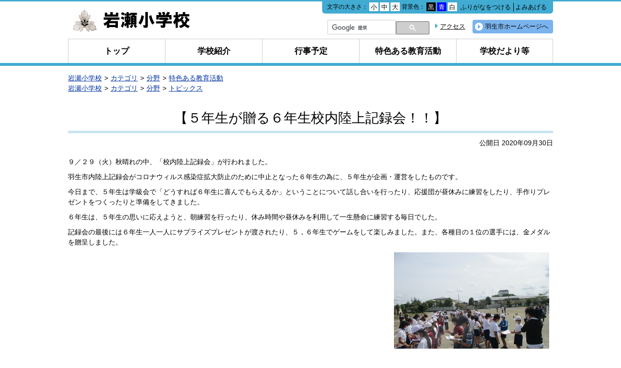

--- FILE ---
content_type: text/html
request_url: https://www.city.hanyu.lg.jp/school/iwase/docs/2020092900055/
body_size: 3823
content:
<!DOCTYPE html>
<html lang="ja" prefix="og: http://ogp.me/ns#">
<head>
  <meta charset="UTF-8" />
  <meta http-equiv="X-UA-Compatible" content="IE=edge" />
  <title>【５年生が贈る６年生校内陸上記録会！！】 | 羽生市</title>
  <meta name="viewport" content="width=device-width, initial-scale=1.0" />
<script src="/_common/js/jquery.min.js"></script>
<script src="/_common/js/jquery-migrate.min.js"></script>
<link rel="stylesheet" href="/_themes/base/reset.css" />
<link rel="stylesheet" href="/_themes/base/style.css" />
<link rel="stylesheet" href="/_themes/base/layouts/col-1-school.css" />
<link rel="stylesheet" href="/_themes/school/style.css" />
<link rel="stylesheet" href="/_themes/school/piece/style.css" />
<link rel="alternate stylesheet" href="/_themes/base/colors/white.css" title="white" />
<link rel="alternate stylesheet" href="/_themes/base/colors/blue.css" title="blue" />
<link rel="alternate stylesheet" href="/_themes/base/colors/black.css" title="black" />
<link rel="stylesheet" href="/_themes/base/print/printlayout-top.css" media="print" />
<script src="/_themes/js/jquery.heightLine.js"></script>
<script src="/_themes/js/current.js"></script>
<!--[if lt IE 9]>
<script src="/_themes/js/selectivizr.js"></script>
<![endif]-->
<!-- Google tag (gtag.js) -->
<script async src="https://www.googletagmanager.com/gtag/js?id=G-QLRVHL62D4"></script>
<script>
  window.dataLayer = window.dataLayer || [];
  function gtag(){dataLayer.push(arguments);}
  gtag('js', new Date());

  gtag('config', 'G-QLRVHL62D4');
</script>
    <meta property="og:title" content="【５年生が贈る６年生校内陸上記録会！！】" /><meta property="og:description" content="９／２９（火）秋晴れの中、「校内陸上記録会」が行われました。  羽生市内陸上記録会がコロナウィルス感染症拡大防止のために中止となった６年生の為に、５年生が企画・運営をしたものです。  今日まで、５年生は学級会で「どうすれば６年..." />
<link rel="stylesheet" href="/_common/packs/vendor-160e9e6811803c1ca595.css" />
<script src="/_common/packs/vendor-ff628da1c55fb83c69b5.js"></script>
<link rel="stylesheet" href="/_common/packs/common-b4e6b59309145765082d.css" />
<script src="/_common/packs/common-0b259fff970bd7631a92.js"></script>
<link rel="stylesheet" href="/_common/packs/public-fa3d406cd1595e894fb9.css" />
<script src="/_common/packs/public-e50c39a7299570f2768f.js"></script>

  <link rel="canonical" href="https://www.city.hanyu.lg.jp/school/iwase/docs/2020092900055/">

</head>
<body id="page-school-iwase-docs-2020092900055-index" class="dir-school-iwase-docs-2020092900055">
  <div id="container">

<header id="pageHeader">
<div id="pageHeaderContainer">
<div id="pageHeaderBody">

<div id="commonHeader" class="piece">
<div class="pieceContainer">
<div class="pieceBody clearfix">
<h1><a href="/school/iwase/"><img src="/_files/00085113/header05.gif" title="岩瀬小学校" /></a></h1>

<div class="menu">

<!-- skip reading -->
<script src="/_common/js/jquery.cookie.js"></script>
<script src="/_common/js/navigation.js"></script>
<script>
$(function(){
  Navigation.initialize({
    theme: {'#themeBlack' : 'black', '#themeBlue': 'blue', '#themeWhite' : 'white'},
    fontSize: {'#fontSmall' : 'small', '#fontMiddle': 'middle', '#fontLarge' : 'large'},
    notice: '#headerBody',
    ruby: '#navigationRuby',
    talk: '#navigationTalk',
    player: '#navigationTalkPlayer'
  });
  $('a.rubyOn').text('ふりがなをはずす');
  $('#navigationTalk').on('click',function(e){
    e.preventDefault();
    if($(this).hasClass("active")){
      $(this).text('よみあげる');
    } else {
      $(this).text('よみあげ中');
    }
    $(this).toggleClass('active');
  });
});
</script>

<div id="accessibilityTool" class="piece">
<p id="nocssread"><a href="#main">本文へ移動</a></p>

<ul>
<li>文字の大きさ：
<ul class="fontSize">
<li><a href="#fontSmall" id="fontSmall" title="文字のサイズを小さくする">小</a></li>
<li><a href="#fontMiddle" id="fontMiddle" title="標準の文字サイズに戻す">中</a></li>
<li><a href="#fontLarge" id="fontLarge" title="文字のサイズを大きくする">大</a></li>
</ul>
</li>
<li>背景色：
<ul class="themeColor">
<li><a href="#themeBlack" id="themeBlack" title="背景色を黒にする" class="black">黒</a></li>
<li><a href="#themeBlue" id="themeBlue" title="背景色を青にする" class="blue">青</a></li>
<li><a href="#themeWhite" id="themeWhite" title="背景色を白にする" class="white">白</a></li>
</ul>
</li>
<li><a href="#navigationRuby" id="navigationRuby">ふりがなをつける</a></li>
<li><a href="#navigationTalk" id="navigationTalk">よみあげる</a><span id="navigationTalkPlayer"></span></li>
</ul>

<div id="tmp_readspeaker"><span class="rsbtn_right rsimg rsplay rspart"></span></div>

</div>
<!-- /skip reading -->

<div class="lowerMenu clearfix">
<a class="hanyu" href="/">羽生市ホームページへ</a>
<a class="access" href="/school/iwase/shokai/access.html">アクセス</a>

<div id="gsearchbox"></div>
<script>
var myCallback = function() {
  google.search.cse.element.render({
    div: "gsearchbox",
    tag: 'searchbox-only'
  });
  google.search.cse.element.render({
    div: "gsearchresult",
    tag: 'searchresults-only'
  });
};

window.__gcse = {
  parsetags: 'onload',
  callback: myCallback
};

(function() {
  var cx = '016005908840574229547:wfk7fs694he';
  var gcse = document.createElement('script');
  gcse.type = 'text/javascript';
  gcse.async = true;
  gcse.src = 'https://cse.google.com/cse.js?cx=' + cx;
  var s = document.getElementsByTagName('script')[0];
  s.parentNode.insertBefore(gcse, s);
})();
</script>

<!--  Google  Tool start -->
<div id="google_translate_element"></div><script type="text/javascript">
function googleTranslateElementInit() {
  new google.translate.TranslateElement({pageLanguage: 'ja', includedLanguages: 'en,es,ko,pt,zh-CN,zh-TW', layout: google.translate.TranslateElement.InlineLayout.SIMPLE}, 'google_translate_element');
}
</script><script type="text/javascript" src="//translate.google.com/translate_a/element.js?cb=googleTranslateElementInit"></script>
<!-- Google Tool end -->
</div>

</div>

</div>
</div>
</div>

</div>
<!-- end #pageHeaderContainer --></div>
<!-- end #pageHeader --></header>

<nav id="pageNav">
<div id="pageNavContainer">
<div id="pageNavBody">

<div id="globalNavi" class="piece">
<div class="pieceContainer">
<div class="pieceBody">
<ul class="clearfix">
<li class="mn1"><a href="/school/iwase/">トップ</a></li>
<li class="mn2"><a href="/school/iwase/docs/2015081400081/">学校紹介</a></li>
<li class="mn3"><a href="/school/iwase/categories/bunya/gyouzi/">行事予定</a></li>
<li class="mn4"><a href="/school/iwase/categories/bunya/tokusyoku/">特色ある教育活動</a></li>
<li class="mn5"><a href="/school/iwase/categories/bunya/dayori/">学校だより等</a></li>
</ul>
</div>
</div>
</div>
<div id="breadCrumbs" class="piece"
     data-controller="cms--public--piece--bread-crumbs"
     data-serial-id="cms_pieces-16">
  <div class="pieceContainer">
    <div class="pieceBody">
      <ol><li><a href="/school/iwase/">岩瀬小学校</a></li><li><a href="/school/iwase/categories/">カテゴリ</a></li><li><a href="/school/iwase/categories/bunya/">分野</a></li><li><a href="/school/iwase/categories/bunya/tokusyoku/">特色ある教育活動</a></li></ol><ol><li><a href="/school/iwase/">岩瀬小学校</a></li><li><a href="/school/iwase/categories/">カテゴリ</a></li><li><a href="/school/iwase/categories/bunya/">分野</a></li><li><a href="/school/iwase/categories/bunya/topics/">トピックス</a></li></ol>

    </div>
  </div>
</div>


</div>
<!-- end #pageNavContainer --></div>
<!-- end #pageNav --></nav>

<div id="main">
<div id="mainContainer">

<div id="wrapper">  

<div id="content">
<div id="contentContainer">
<div id="contentBody">

<div id="pageTitle" class="piece"
     data-controller="cms--public--piece--page-titles"
     data-serial-id="cms_pieces-17">
  <div class="pieceContainer">
    <div class="pieceBody">
      <h1>【５年生が贈る６年生校内陸上記録会！！】</h1>

    </div>
  </div>
</div>

<article class="contentGpArticleDoc" data-serial-id="gp_article_docs-3515">
        <div class="date">
    <p class="publishedAt">公開日 2020年09月30日</p>
  </div>


      <div class="body">
      <div class="text-beginning"><p>９／２９（火）秋晴れの中、「校内陸上記録会」が行われました。</p>

<p>羽生市内陸上記録会がコロナウィルス感染症拡大防止のために中止となった６年生の為に、５年生が企画・運営をしたものです。</p>

<p>今日まで、５年生は学級会で「どうすれば６年生に喜んでもらえるか」ということについて話し合いを行ったり、応援団が昼休みに練習をしたり、手作りプレゼントをつくったりと準備をしてきました。</p>

<p>６年生は、５年生の思いに応えようと、朝練習を行ったり、休み時間や昼休みを利用して一生懸命に練習する毎日でした。</p>

<p>記録会の最後には６年生一人一人にサプライズプレゼントが渡されたり、５，６年生でゲームをして楽しみました。また、各種目の１位の選手には、金メダルを贈呈しました。</p>

<p>「誰かのために・・・」そして「その思いに応える」という気持ちをもっている素晴らしい岩瀬っ子です。<img alt="" src="file_contents/IMG_8052.JPG" title="IMG_8052" /><img alt="" src="file_contents/IMG_8037.JPG" title="IMG_8037" /><img alt="" src="file_contents/IMG_7996.JPG" title="IMG_7996" /></p>

<p>&nbsp;</p>

<p>&nbsp;</p>
</div>
    </div>





          

    
</article>

<div class="back-btn">
<a href="javascript:history.back();">戻る</a>
</div>

</div>
<!-- end #contentContainer --></div>
<!-- end #content --></div>

<!-- end #wrapper --></div>

<!-- end #mainContainer --></div>
<!-- end #main --></div>

<footer id="pageFooter">
<div id="pageFooterContainer">
<div id="pageFooterBody">

<div id="commonFooter" class="piece">
<div class="pieceContainer">
<div class="pieceBody clearfix">

<address class="address">
<p>
〒348-0044　埼玉県羽生市上岩瀬1756<br />
TEL：048-561-0803<br />
FAX：048-563-4205
</p>
</address>

</div>
</div>
</div>
<div id="copyright" class="piece clearfix">
<div class="pieceContainer">
<div class="pieceBody clearfix">

<p><small>Copyright &copy; 岩瀬小学校 All Rights Reserved.</small></p>

</div>
</div>
</div>

</div>
<!-- end #pageFooterContainer --></div>
<!-- end #pageFooter --></footer>

</div>


</body>
</html>


--- FILE ---
content_type: text/css
request_url: https://www.city.hanyu.lg.jp/_themes/base/style.css
body_size: 32957
content:
@charset "UTF-8";

/* =========================================================
   Base
========================================================= */

/* elements
----------------------------------------------- */
html {
  height: 100%;
}
body {
  width: 100%;
  height: 100%;
  border: 0px;
  font-size: 87.5%;
  line-height: 1.5;
  _display: inline;
  _zoom:1;
}
body, td, th, select, option {
  font-family: Verdana, Roboto, "Droid Sans", "游ゴシック", YuGothic, "ヒラギノ角ゴ ProN W3", "Hiragino Kaku Gothic ProN", "メイリオ", Meiryo, sans-serif;
  font-weight: 500;
}
input, textarea {
  font-size: 110%;
  _font-size: 100%;
  font-family: Arial, sans-serif;
}
blockquote {
  margin: 10px 20px;
}
h1, h2, h3, h4, h5 {
  font-size: 115%;
  font-weight: bold;
}
img {
  max-width: 100%;
  height: auto;
/*
  width /***/: auto;  /* IE8 */
  _width: auto;      /* IE6 */
*/
  border-style: none;
  vertical-align: bottom;
}
img.external {
    margin-left: 0.25em;
    vertical-align: middle;
    max-width: 100%;
}
/* Chrome table内画像 */
@media screen and (-webkit-min-device-pixel-ratio:0) {
  table img {
    max-width: none;
  }
}

/* Google */
.maps img, #map_canvas img, #canvas img {
  max-width: none;
}
address, cite,dfn, em, var {
  font-style: normal;
  font-weight: normal;
}
strong {
  font-weight: bold;
}
pre {
  font-family: SimHei, "ＭＳ ゴシック", monospace;
}
table {
  border-collapse: collapse;
  border-spacing: 0px;
  empty-cells: show;
}
ul {
  list-style-type: none;
  list-style-position: outside;
}
li {
  list-style-position: outside;
}
rp, rt {
  font-size: 80%;
  text-decoration: none;
}
sup {
  font-size: 80%;
  vertical-align: super;
}
a {
  color: #0032a0;
  background-color: transparent;
  text-decoration: underline;
}
body[id^="page-mujinamon-"] a {
  color: #006699;
}
a:visited {
  color: #8232a0;
  background-color: transparent;
}
a:hover, a:focus {
  color: #be1e32;
  background-color: transparent;
}
body[id^="page-mujinamon-"] a:hover,
body[id^="page-mujinamon-"] a:focus {
  color: #cc3300;
}
a[name] {
  color: #000;
  text-decoration: none;
}
a img[src$=".gif"]:hover, a img[src$=".gif"]:focus,
a img[src$=".jpg"]:hover, a img[src$=".jpg"]:focus {
  opacity: 0.9;
  filter: alpha(style=0, opacity=90);
}


/* =========================================================
   Common Classes.
========================================================= */

/* blank to clear
----------------------------------------------- */
div.clearBlank, br.clear {
  clear: both;
  height: 1px;
  font-size: 1px;
  line-height: 1px;
}

/* icon
----------------------------------------------- */
img.fileIcon {
  position: relative;
  margin-right: 3px;
  vertical-align: middle;
}

/* Notices
----------------------------------------------- */
ul.notices {
  margin: 0px 0px 15px 0px;
  padding: 5px 10px;
  border: 1px solid #bbddff;
  background-color: #ddeeff;
}
ul.notices li {
  color: #3355ff;
}

/* Errors
----------------------------------------------- */
.formError {
  margin: 15px 0px;
  padding: 10px;
  border: 1px solid #ee0000;
  color: #ee0000;
}
.elementError {
  margin: 3px 0px 0px 0px;
  color: #ee0000;
}

/* Form relation
----------------------------------------------- */
div.submitters {
  margin: 20px 10px;
}
div.submitters input, div.submitters a {
  margin: 0px 10px;
}
div.submitters input {
  width: 100px;
}

/* Table for list
----------------------------------------------- */
table.list {
  width: 100%;
}
table.list th {
  padding: 6px 7px;
  border: 1px solid #bbbbbb;
  background-color: #e4e4e4;
  color: #000;
  font-weight: lighter;
  text-align: left;
}
table.list td {
  padding: 6px 7px;
  border: 1px solid #cccccc;
}
table.list tr.cycle td {
  background-color: #f7f7f7;
}

/* Table for form
----------------------------------------------- */
table.form {
  width: 100%;
  margin: 10px 0px 0px 0px;
}
table.form th {
  width: 200px;
  padding: 6px 7px;
  border: 1px solid #bbbbbb;
  background-color: #e4e4e4;
  color: #000;
  font-weight: lighter;
  text-align: left;
}
table.form td {
  padding: 6px 7px;
  border: 1px solid #cccccc;
}

/* Form relation
----------------------------------------------- */
div.submitters {
  margin: 20px 10px;
}
div.submitters input, div.submitters a {
  margin: 0px 10px;
}
div.submitters input {
  width: 100px;
}

/* Icons.
----------------------------------------------- */
.iconFile, .iconDefault {
  padding-left: 22px;
  background-repeat: no-repeat;
  background-image: url(/_common/images/icons/default.png);
}
.iconBmp {
  background-image: url(/_common/images/icons/bmp.png);
}
.iconCsv,
.iconTxt {
  background-image: url(/_common/images/icons/default.png);
}
.iconDoc,
.iconDocx {
  background-image: url(/_common/images/icons/doc.png);
}
.iconGif {
  background-image: url(/_common/images/icons/gif.png);
}
.iconJpg,
.iconJpe,
.iconJpeg {
  background-image: url(/_common/images/icons/jpg.png);
}
.iconJtd {
  background-image: url(/_common/images/icons/jtd.png);
}
.iconLzh {
  background-image: url(/_common/images/icons/lzh.png);
}
.iconPdf {
  background-image: url(/_common/images/icons/pdf.png);
}
.iconPng {
  background-image: url(/_common/images/icons/png.png);
}
.iconPpt,
.iconPptx {
  background-image: url(/_common/images/icons/ppt.png);
}
.iconXls,
.iconXlsx {
  background-image: url(/_common/images/icons/xls.png);
}
.iconZip {
  background-image: url(/_common/images/icons/zip.png);
}

@media screen and (max-width: 768px) {
  .iconFile, .iconDefault {
    display: inline-block;
    min-height: 16px;
  }
}


/* Common
----------------------------------------------- */
/* more
---------------------- */
.more {
  text-align: right;
}
.more span {
  padding-right: 10px;
}

/* pagination
---------------------- */
.pagination {
  margin-top: 20px;
  text-align: center;
}
.pagination a, .pagination em, .pagination span {
  display: inline-block;
  /display: inline;
  zoom: 1;
  padding: 0 3px;
  vertical-align: middle;
}
.pagination .current {
  padding: 0 3px;
  font-size: 150%;
  font-weight: bold;
}

@media screen and (max-width: 768px) {
  .pagination {
    margin: 10px;
  }
}

/* midashi
----------------------------------------------- */
.body {
  clear: both;
}
.body h1, .body h2, .body h3, .body h4, .body h5 {
  margin: 0 0 10px;
}
.body h5 {
  font-size: 100%;
}
.body p {
  margin-bottom: 10px;
}
/* .body p { text-indent: 1em; } の打ち消し */
.body p img:first-child {
/*
  margin-left: -1em;
*/
}
.body p img.external:first-child {
  margin-left: 0.25em;
}
.body p.indent {
  text-indent: 1em;
}
.body p.noMargin {
  margin: 0;
  text-indent: 0;
}
.body ul {
  margin: 0 25px 15px;
  list-style-type: disc;
}
.body ul.col3 li {
  display: inline-block;
  /display: inline;
  zoom: 1;
  width: 32.8%;
  vertical-align: top;
}
.body ul ul {
  list-style-type: circle;
}
.body ol {
  margin: 0 15px 15px 30px;
}
.body dl {
  margin: 5px 0 10px;
}
.body dl dt {
  margin-top: 10px;
  font-weight: bold;
}
.body table {
  width: auto;
  max-width: 100%;
  margin: 0 0 20px;
  border: 1px solid #ccc;
  table-layout: fixed;
}
.body table[align="center"] { /* 表のプロパティの行揃え「中央」 */
  margin-left: auto;
  margin-right: auto;
}
.body table[align="right"] { /* 表のプロパティの行揃え「右」 */
  margin-left: auto;
  margin-right: 0;
}
.body table[align="left"] { /* 表のプロパティの行揃え「左」 */
  margin-left: 0;
  margin-right: auto;
}
.body table caption {
  font-weight: bold;
  text-align: center;
}
.body th, .body td {
  width: auto;
  padding: 5px 15px;
  border: 1px solid #ccc;
  vertical-align: middle;
  word-wrap: break-word;
}
.body table p {
  margin-left: 0;
  padding: 0;
  text-indent: 0;
}
.body table ul,
.body table ol {
  margin: 0 0 5px 20px;
}
.body table[width] {
  width: 100% !important;
  table-layout: fixed;
}
.body table img {
  max-width: 100%;
  height: auto;
}
.body table table {
  table-layout: fixed;
}
.body .warning {
  color: #ee0000;
  font-weight: bold;
}
.body .border {
  margin: 20px 0;
  padding: 10px;
  border: 1px solid #ccc;
}
.body table.noBorder,
.body table.noBorder th,
.body table.noBorder td {
  border: none;
}
.contentGpArticleDoc .body:before, .contentGpArticleDoc .body:after {
  content: "";
  display: table;
}
.contentGpArticleDoc .body:after {
  clear: both;
}
.contentGpArticleDoc .body,
.contentGpArticleDoc .maps,
.contentGpArticleDoc .rels,
.contentGpArticleDoc .tags {
  margin-bottom: 20px;
  zoom: 1;
}
.rels h2, .tags h2 {
  margin-bottom: 10px;
}
.maps h3 {
  padding: 5px 0;
}
.maps h2 + .map {
  margin-top: 10px;
}
.rels ul {
  margin: 0 15px;
  list-style-type: disc;
}
.tags ul {
  margin: 0 15px;
}
.tags ul li {
  display: inline-block;
  /display: inline;
  zoom: 1;
  margin-right: 5px;
  /margin-right: 10px;
}
@media screen and (max-width: 768px) {
  .contentGpArticleDoc .qrcode {
    display: none;
  }
}

/* doc
---------------------- */
.contentGpArticleDoc .date {
  margin-top: -15px;
  margin: -5px 0 18px;
  text-align: right;
}

@media screen and (max-width: 768px) {
  .contentGpArticleDoc .date {
    padding: 0 10px;
  }
  .body ul.col3 li {
    width: 49%;
  }
  .body table {
    table-layout: fixed;
    width: auto !important;
    max-width: 100%;
  }
}

/* RSS Atom
---------------------- */
.feed {
  text-align: right;
}
/* 新着情報一覧 */
.contentGpArticleDocs .feed,
.contentGpCategoryDoc .feed {
  margin-top: -5px;
}
.contentGpArticleDocs .feed {
  margin-bottom: 5px;
}
ul.feed li {
  display: inline-block;
  /display: inline;
  zoom: 1;
  padding: 0;
}
ul.feed li a {
  display: block;
  padding: 0px 4px 3px;
  border-radius: 3px;
  background-color: #BF4500;
  color: #fff;
  text-decoration: none;
}
.fb-wrapper {
  display: inline-block;
  /display: inline;
  zoom: 1;
}

/* sns
----------------------------------------------- */
#sns {
  margin: 10px 0;
  padding: 0;
  white-space: nowrap;
  overflow: hidden;
}
.twitter-wrapper, .g-wrapper, .fb-wrapper, .mixi-wrapper, .line-wrapper {
  display: inline-block;
  /display: inline;
  zoom: 1;
  line-height: 10px;
  vertical-align: top;
}
.twitter-wrapper iframe {
  width: 90px !important;
}
.g-wrapper div {
  width: 60px !important;
}
.dir-docs #sns {
  display: none;
}
#sns .fb-wrapper {
  display: inline-block;
  vertical-align: top;
  overflow: hidden;
}
@media screen and (max-width: 768px) {
  #sns {
    padding: 0 10px;
  }
  #sns .fb-wrapper {
    display: block;
  }
}
@media screen and (max-width: 768px) and (orientation: portrait) and (-webkit-device-pixel-ratio: 1.5) {
  #sns iframe {
    width: 300px !important;
  }
}

/* back-btn
---------------------- */
.surveyForm + .back-btn,
.dir-docs .back-btn {
  display: none;
}
.back-btn {
  margin: 13px 0 20px;
  text-align: center;
}
.back-btn a {
  display: block;
  width: 100px;
  margin: 0 auto;
  padding: 10px 15px 13px;
  border-radius: 10px;
  background-color: #e6e6e6;
  color: #000;
  text-decoration: none;
}

/* pagetop
---------------------- */
.pageTop {
  margin: 5px 0 10px;
  text-align: right;
}
.pageTop a {
  padding-left: 15px;
  background-image: url("./images/ic-top.gif");
  background-position: left center;
  background-repeat: no-repeat;
}

/* required
---------------------- */
.required {
  color: #ee0000;
}

/* address
----------------------------------------------- */
.inquiry {
  margin: 20px 0;
  border: 1px solid #ccc;
  border-radius: 10px;
  overflow: hidden;
}
.inquiry h2 {
  padding: 10px 5px 13px 15px;
  background: #e6e6e6;
  font-size: 110%;
  font-weight: bold;
}
.inquiry address {
  padding: 8px 15px;
}
.top,.middle {
  margin-bottom: 0px;
}
.department, .section, .tel, .fax {
  margin-right: 10px;
}
.nowrap {
  white-space: nowrap;
}

@media screen and (max-width: 768px) {
  .nowrap {
    white-space: normal;
  }
}

/* img-float
----------------------------------------------- */
.img-right, 
.img-left {
  clear: both;
  margin-bottom: 10px;
}
.img-left img {
  float: left;
  margin-right: 40px;
}
.img-right img {
  float: right;
  margin-left: 40px;
}
.img-left .text {
  float: left;
}
.img-right:after, 
.img-left:after  {
  content: " "; 
  clear: both; 
  height: 0; 
  display: block; 
  visibility: hidden;
}


/* CKEditor templates
----------------------------------------------- */
.temp1, .temp2, .temp3, .temp4 {
  clear: both;
  margin-bottom: 20px;
}
.temp1 .thumb {
  float: left;
  margin-right: 20px;
  margin-bottom: 10px;
}
.temp2 .thumb {
  float: right;
  margin-left: 20px;
  margin-bottom: 10px;
}
.temp3, .temp4 {
  text-align: center;
}
.temp3 dl, .temp4 dl, .temp9 dl {
  display: inline-block;
  /display: inline;
  zoom: 1;
  margin: 0 5px;
  vertical-align: bottom;
}
.temp3 dl {
  max-width: 48%;
}
.temp4 dl {
  max-width: 31%;
}
.temp9 dl {
  min-width: 18%;
  margin-bottom: 15px;
}
.temp3 dl dt, .temp4 dl dt, .temp9 dl dt {
  margin: 0 0 10px;
  text-align: center;
}
.temp3 dl dd, .temp4 dl dd, .temp9 dl dd {
  text-align: center;
}
table.temp5 {
  width: 100%;
}
.temp7 {
  margin: 10px 0;
  padding: 10px;
  border: 1px solid #ffaaaa;
  background-color: #fff3f3;
}
.temp7 p {
  margin: 0 0 10px 0;
}
.temp8 .thumb {
  float: left;
  margin-right: 18px;
  margin-bottom: 10px;
}
.temp8 .text {
  float: left;
  width: 530px;
}
.temp8 dl {
  margin: 0;
  padding: 0;
  border-top: 1px solid #000;
}
.temp8 dl dt,
.temp8 dl dd {
  display: inline-block;
  /display: inline;
  zoom: 1;
  margin: 0;
  vertical-align: middle;
}
.temp8 dl dt {
  font-size: 110%;
  font-weight: bold;
}


/* adobeReader download
----------------------------------------------- */
.adobeReader, .temp7 {
  clear: both;
  margin: 0 0 20px;
  padding: 10px 20px 10px 150px;
  border: 1px solid #ffaaaa;
  background: #fff3f3 url("./images/adobe_bn.gif") 20px center no-repeat;
}


/* slide menu for smartphone
----------------------------------------------- */
.pieceContainer > .smartTitle {
   display: none;
}
@media screen and (max-width: 768px) {
 .piece .smartTitle {
   display: block;
 }
 .piece .smartTitle a {
   display: block;
   color: #000;
   font-size: 115%;
   font-weight: bold;
   text-decoration: none;
 }
  .smartTitle a {
    display: block;
    background: url(./images/ic-close.png) 98% center no-repeat;
  }
  .smartTitle.open a {
    background: url(./images/ic-open.png) 98% center no-repeat;
  }
}


/* clearfix
----------------------------------------------- */
.clearfix:before, .clearfix:after {
  content: "";
  display: table;
}
.clearfix:after {
  clear: both;
}
.clearfix {
  zoom: 1;
}


/* isehara before style
----------------------------------------------- */
#face {
  float: right;
}
.right_style {
  text-align: right;
}
div.contents:before, div.contents:after {
  content: "";
  display: table;
}
div.contents:after {
  clear: both;
}
div.contents {
  zoom: 1;
}
div.phbox2 {
  float: right;
}
div.gryborderArea, div.memoArea, p.photo, div.calimage, div.box, div.mapimage, div.imagearea,
div.photobox, div.ph, div.phbox3, div.boxArea, div.phbox6, div.phbox1, div.imagebox {
  display: inline-block;
  /display: inline;
  zoom: 1;
  max-width: 100%;
  vertical-align: top;
}
div.ph, div.phbox1 {
  max-width: 48.8%;
}
div.gryborderArea {
  max-width: 33%;
}
div.memoArea {
  max-width: 62.6%;
}
div.gryborderArea {
  margin-right: 2%;
  margin-bottom: 1em;
  padding: 10px;
}
div.memoArea {
  margin-bottom: 1em;
}
div.phbox6 {
  max-width: 33.6%;
}
div.imagearea > p, div.boxArea img,
div.photobox > p, div.ph > p, div.phbox3 > p, div.boxArea > img, div.phbox6 > p, div.phbox2 > p, div.phbox1 > p, div.imagebox > p, p.photo, div.calimage > p, div.box > p, div.mapimage > p {
  text-align: center;
}
div.boxArea img {
  width: 100%;
  height: auto;
}
/* 語句の説明 */
div.notesArea {
  margin: 0 1.9em 1em;
  padding: 10px 10px 0;
  border: 1px solid #c0c0c0;
  background-color: #fff;
}
div.notesArea p {
  font-size: 85%;
}

@media screen and (max-width: 768px) {
  div.phbox2 {
    float: none;
  }
  div.gryborderArea, div.memoArea, p.photo, div.mapimage, div.imagearea,
  div.photobox, div.ph, div.phbox1, div.imagebox {
    display: block;
    max-width: 100%;
  }
  div.phbox3, div.boxArea, div.phbox6, div.calimage, div.box {
    width: auto;
    max-width: 100%;
  }
  div.gryborderArea {
    margin: 0 0 1em;
  }
  div.boxArea img {
    width: auto;
  }
  iframe {
    max-width: 100%;
  }
}


/* =========================================================
   bxslider
========================================================= */
/**
 * BxSlider v4.1.2 - Fully loaded, responsive content slider
 * http://bxslider.com
 *
 * Written by: Steven Wanderski, 2014
 * http://stevenwanderski.com
 * (while drinking Belgian ales and listening to jazz)
 *
 * CEO and founder of bxCreative, LTD
 * http://bxcreative.com
 */


/** RESET AND LAYOUT
===================================*/

.bx-wrapper {
  position: relative;
  margin: 0 auto;
  padding: 0;
  zoom: 1;
}

.bx-wrapper img {
  display: block;
  max-width: 100%;
  margin: 0 auto;
}

/** THEME
===================================*/

.bx-wrapper .bx-viewport {
  /*fix other elements on the page moving (on Chrome)*/
      transform: translatez(0);
}

.bx-wrapper .bx-pager,
.bx-wrapper .bx-controls-auto {
  position: absolute;
  bottom: 5px;
  /bottom: 20px;
  width: 100%;
}

.bx-wrapper .bx-pager {
  display: none;
}

/* LOADER */

.bx-wrapper .bx-loading {
  min-height: 50px;
  height: 100%;
  width: 100%;
  position: absolute;
  top: 0;
  left: 0;
  z-index: 2000;
}

/* PAGER */

.bx-wrapper .bx-pager {
  text-align: center;
}

.bx-wrapper .bx-pager .bx-pager-item,
.bx-wrapper .bx-controls-auto .bx-controls-auto-item {
  display: inline-block;
}

.bx-wrapper .bx-pager.bx-default-pager a {
  display: block;
  width: 20px;
  height: 20px;
  margin: 0 5px;
  outline: 0;
  background: url("./images/mainphoto-off.png") no-repeat left top;
  text-indent: 100%;
  white-space: nowrap;
  overflow: hidden;
}

.bx-wrapper .bx-pager.bx-default-pager a:hover,
.bx-wrapper .bx-pager.bx-default-pager a.active {
  background: url("./images/mainphoto-on.png") no-repeat left top;
}

/* DIRECTION CONTROLS (NEXT / PREV) */

.bx-wrapper .bx-prev {
  left: 0;
  background-image: url("./images/ic-pre.png");
  background-position: 7px center;
  background-repeat: no-repeat;
}

.bx-wrapper .bx-next {
  right: 0;
  background-image: url("./images/ic-next.png");
  background-position: 12px center;
  background-repeat: no-repeat;
}

.bx-wrapper .bx-controls-direction a {
  position: absolute;
  top: 50%;
  margin-top: -25px;
  outline: 0;
  width: 30px;
  height: 50px;
  background-color: rgba(0,0,0,0.5);
  background-color: #000\9;
  /background-color: #000;
  text-indent: 100%;
  white-space: nowrap;
  overflow: hidden;
  z-index: 900;
}

.bx-wrapper .bx-controls-direction a.disabled {
  display: none;
}

/* AUTO CONTROLS (START / STOP) */

.bx-wrapper .bx-controls-auto {
  text-align: center;
}

.bx-wrapper .bx-controls-auto .bx-start {
  display: block;
  text-indent: -9999px;
  width: 19px;
  height: 19px;
  outline: 0;
  background: url("./images/bt-start_off.png") 0 0 no-repeat;
}

.bx-wrapper .bx-controls-auto .bx-start:hover,
.bx-wrapper .bx-controls-auto .bx-start.active {
  background-position: 0px 0;
}

.bx-wrapper .bx-controls-auto .bx-stop {
  display: block;
  text-indent: -9999px;
  width: 19px;
  height: 19px;
  outline: 0;
  background: url("./images/bt-stop_off.png") 0 0 no-repeat;
  margin-left: 5px;
}

.bx-wrapper .bx-controls-auto .bx-start:hover,
.bx-wrapper .bx-controls-auto .bx-start.active {
  background: url("./images/bt-start_on.png") 0 0 no-repeat;
}

.bx-wrapper .bx-controls-auto .bx-stop:hover,
.bx-wrapper .bx-controls-auto .bx-stop.active {
  background: url("./images/bt-stop_on.png") 0 0 no-repeat;
}

/* PAGER WITH AUTO-CONTROLS HYBRID LAYOUT */

.bx-wrapper .bx-controls.bx-has-controls-auto.bx-has-pager .bx-pager {
  text-align: left;
  width: 80%;
}

.bx-wrapper .bx-controls.bx-has-controls-auto.bx-has-pager .bx-controls-auto {
  right: 10px;
  width: 43px;
}

/* IMAGE CAPTIONS */

.bx-wrapper .bx-caption {
  position: absolute;
  bottom: 0;
  left: 0;
  background: #666\9;
  background: rgba(80, 80, 80, 0.75);
  width: 100%;
}

.bx-wrapper .bx-caption span {
  color: #fff;
  font-family: Arial;
  display: block;
  font-size: .85em;
  padding: 10px;
}

/* =========================================================
   google custom search
========================================================= */
#___gcse_0 > .gsc-control-cse {
  padding: 0 !important;
  background-color: transparent !important;
  border: none !important;
}
#___gcse_0 .gsc-input-box {
  width: 100%;
  width: 200px\9;
  /width: 200px;
  padding: 0;
  border-color: #ccc;
  /*text-indent: 5px;*/
}
.gsc-search-box-tools .gsc-search-box .gsc-input {
  max-height: 100%;
  padding: 0 !important;
}
.gsib_a {
  padding: 2px 8px !important;
}
table.gsc-search-box td {
  vertical-align: bottom !important;
}
.cse .gsc-search-button input.gsc-search-button-v2, input.gsc-search-button-v2,
input.gsc-search-button, input.gsc-search-button:hover, input.gsc-search-button:focus {
  margin: 0 !important;
  padding: 6px 18px !important;
  border-color: #4d4d4d !important;
  background-image: none !important;
  background-color: #4d4d4d !important;
  filter: none !important;
}
.gsc-results .gsc-cursor-box {
  text-align: center;
}
.cse .gsc-control-cse, .gsc-control-cse {
  padding: 0 !important;
  border: none !important;
  background: none !important;
}
form.gsc-search-box {
  margin: 0 !important;
}
table.gsc-search-box {
  margin: 0 !important;
}
input.gsc-search-button {
  filter: none !important;
}
/* IE11で検索語入力中に×が二個表示される問題 */
@media all and (-ms-high-contrast:none){
  .gsst_b { display: none; }
}

@media screen and (max-width: 768px) {
  #___gcse_0:before, #___gcse_0:after {
    content: "";
    display: table;
  }
  #___gcse_0:after {
    clear: both;
  }
  #___gcse_0 {
    float: none;
    width: 100%;
    margin: 0 0 10px;
    zoom: 1;
  }
  #___gcse_0 .gsc-input-box {
    width: auto !important;
  }
}


/* =========================================================
   accessibility-tool
========================================================= */
#headerBody .piece {
  margin-bottom: 0;
}
#accessibilityTool {
  display: inline-block;
  max-width: 500px;
  padding: 2px 10px 4px;
  border-radius: 0 0 6px 6px;
  background-color: #BFD736;
  font-size: 12px;
}
#accessibilityTool > ul {
  *padding: 4px 10px;
}

/* block-skip
----------------------------------------------- */
#nocssread {
  float: left;
}
#nocssread a {
  display: block;
  width: 0;
  height: 0;
  overflow: hidden;
}
#nocssread a:focus,
#nocssread a.show {
  width: auto;
  height: auto;
  padding: 0 10px;
  background-color: #f2cfd8;
}

/* tools
----------------------------------------------- */
#accessibilityTool ul {
  float: right;
}
#accessibilityTool li ul {
  float: none;
}
#accessibilityTool ul {
  display: inline;
}
#accessibilityTool li {
  position: relative;
  display: inline-block;
  /display: inline;
  zoom: 1;
  margin-left: .1em;
  *margin-left: 3px;
  padding: 0;
  vertical-align: middle;
}
#accessibilityTool li:first-child,
#accessibilityTool li li {
  margin-left: 0;
  /margin-left: 3px;
  padding: 0;
  border-left: none;
}
#accessibilityTool a {
  color: #000;
  text-decoration: none;
}
#accessibilityTool a:focus,
#accessibilityTool a:hover {
  color: #007832;
}
#accessibilityTool li li a,
#accessibilityTool li #navigationRuby,
#accessibilityTool li #navigationTalk {
  display: inline-block;
  /display: inline;
  zoom: 1;
  padding: 3px 3px 2px;
  background-color: #fff;
  font-size: 110%;
  line-height: 1;
}
#accessibilityTool li #navigationRuby,
#accessibilityTool li #navigationTalk {
  padding: 2px 3px 3px;
  background: transparent;
}
#accessibilityTool li #navigationTalk {
  border-left: 1px solid #000;
}
#accessibilityTool li .rsbtn_play {
  font-size: 110%;
}
#accessibilityTool li li a:focus,
#accessibilityTool li li a:hover {
  color: #000;
}
#accessibilityTool .fontSize a:focus,
#accessibilityTool .fontSize a:hover {
  background-color: #e2fab2;
}
#accessibilityTool .themeColor #themeBlack {
  background-color: #000;
  color: #fff;
}
#accessibilityTool .themeColor #themeBlue {
  background-color: #0200ff;
  color: #fff;
}
#accessibilityTool .themeColor #themeWhite {
  background-color: #fff;
}
#accessibilityTool img {
  vertical-align: middle;
}
#accessibilityTool img.kugiri {
  padding: 0 5px;
}
.head-tools {
  width: 100%;
  margin: 0px;
  padding: 4px 0 3px 0;
  background-position: left top;
  text-align: right;
}
#furiganaAttention {
  padding-left: 15px;
  padding-top: 5px;
  background-color: #ececec;
  font-size: 120%;
  text-align: center;
}
.rubyOn #furiganaAttention {
  display: block;
}
.head-tools a {
  margin-right: 8px;
}
.head-tools img {
  margin-right: 3px;
  vertical-align: middle;
}

/* font-size
----------------------------------------------- */
img.font {
  margin-top: 3px;
}

/* yomiage
----------------------------------------------- */
#navigationTalkPlayer {
  position: absolute;
  top: 30px;
  right: 0;
  z-index: 10;
}
#navigationTalkCreatingFileNotice,
#navigationTalkPlayer audio {
  position: relative;
  width: 450px;
  background-color: #fff;
}
#navigationTalk {
  margin-left: -0.2em;
  padding-left: 0.5em;
}

/* language
----------------------------------------------- */
#accessibilityTool li .language {
  display: inline-block;
  /display: inline;
  zoom: 1;
  margin: 0;
  padding: 0;
  border: 0;
}
#accessibilityTool li .language li a {
  line-height: normal;
  margin: 0;
  padding: 0;
  border: 0;
  background: none;
}

/* navigationNotice
----------------------------------------------- */
#navigationNotice {
  padding: 6px 10px;
  background-color: #dddddd;
  font-weight: bold;
}

/* read-speaker
----------------------------------------------- */
#tmp_readspeaker {
  position: absolute;
  right: 30%;
  top: 2.3em;
}

/* clearfix
----------------------------------------------- */
#accessibilityTool .pieceContainer:before, #accessibilityTool .pieceContainer:after {
  content: "";
  display: table;
}
#accessibilityTool .pieceContainer:after {
  clear: both;
}
#accessibilityTool .pieceContainer {
  zoom: 1;
}


/* Responsive Design
----------------------------------------------- */
@media screen and (max-width: 768px) {
  .body {
    padding: 0 10px;
  }
  .temp9 {
    text-align: center;
  }
  .temp1 .thumb, .temp2 .thumb {
    float: none;
     width: 100%;
     margin: 0 0 10px;
     text-align: center;
  }
  .temp3 dl, .temp4 dl, .temp9 dl {
    max-width: 100%;
    min-width: 0;
    margin: 0 0 10px;
  }
  .adobeReader, .temp7 {
    margin: 0 0 20px;
    padding: 10px;
    background-image: none;
  }
  #accessibilityTool, .feed,
  #breadCrumbs {
    display: none;
  }
  /* YouTube */
  .video {
    position: relative;
    height: 0;
    padding: 30px 0 56.25%;
    overflow: hidden;
  }
  .video iframe {
    position: absolute;
    top: 0;
    left: 0;
    width: 100%;
    height: 100%;
  }
  .contentGpArticleDocs .docs ul {
    margin: 0 15px;
  }
}
/* Chrome table内画像 */
@media screen and (-webkit-min-device-pixel-ratio:0) and (max-width: 768px) {
  table img {
    max-width: 100%;
  }
}

/* chatbot */
/* TailwindCSSのp-8クラスを無効化 */
.p-8 {
  padding: 0 !important;
}
/* iframe内の重複要素を非表示 */
.chat-iframe {
  width: 100%;
  height: calc(100% - 70px); /* ヘッダー高さ調整 */
  border: none;
  background: white;
  overflow: hidden;
  position: relative;
}
/* iframe内のスタイル調整 */
iframe {
  overflow: hidden;
  -webkit-overflow-scrolling: touch;
}
/* 重複したカーソルや入力要素を修正 */
.chat-container iframe {
  pointer-events: auto;
}
/* カーソル重複防止 */
.chat-container {
  isolation: isolate;
}
.chat-container iframe::after {
  content: '';
  position: absolute;
  top: 0;
  left: 0;
  right: 0;
  bottom: 0;
  pointer-events: none;
  z-index: -1;
}
/* パルスアニメーション */
@keyframes pulse {
  0% {
    box-shadow: 0 0 0 0 rgba(255, 107, 107, 0.7);
  }
  70% {
    box-shadow: 0 0 0 10px rgba(255, 107, 107, 0);
  }
  100% {
    box-shadow: 0 0 0 0 rgba(255, 107, 107, 0);
  }
}
.chat-toggle:not(.active) {
  animation: pulse 2s infinite;
}
/* チャットボタン */
.chat-toggle {
  position: fixed;
  bottom: 30px;
  right: 30px;
  z-index: 1000;
  background: linear-gradient(135deg, #ff6b6b, #ee5a24);
  border: none;
  border-radius: 30px;
  padding: 12px 24px;
  cursor: pointer;
  box-shadow: 0 4px 20px rgba(0,0,0,0.3);
  transition: all 0.3s ease;
  display: flex;
  align-items: center;
  justify-content: center;
  color: white;
  font-size: 16px;
  font-weight: 600;
  white-space: nowrap;
}
.chat-toggle:hover {
  transform: scale(1.05);
  box-shadow: 0 6px 25px rgba(0,0,0,0.4);
}
.chat-toggle.active {
  background: linear-gradient(135deg, #555, #333);
  animation: none;
}
/* チャットコンテナ - サイズ拡大 */
.chat-container {
  position: fixed;
  bottom: 90px;
  right: 30px;
  width: 450px; /* 幅を拡大 */
  height: 600px; /* 高さを拡大 */
  z-index: 999;
  border-radius: 24px; /* 角丸も大きく */
  overflow: hidden;
  box-shadow: 0 10px 40px rgba(0,0,0,0.3);
  opacity: 0;
  transform: translateY(20px) scale(0.95);
  transition: all 0.3s cubic-bezier(0.4, 0, 0.2, 1);
  pointer-events: none;
  display: none;
}
.chat-container.active {
  opacity: 1;
  transform: translateY(0) scale(1);
  pointer-events: all;
  display: block;
}
.chat-header {
  background: linear-gradient(135deg, #667eea, #764ba2);
  color: white;
  padding: 1.2rem; /* パディング増加 */
  text-align: center;
  font-weight: bold;
}
/* ヘッダーのタイトルサイズ拡大 */
.chat-header .title {
  font-size: 18px;
  margin-bottom: 5px;
}
.chat-header .subtitle {
  font-size: 13px;
  opacity: 0.8;
}
/* 通知バッジのスタイルを削除 */
.notification-badge {
  display: none;
}
/* レスポンシブデザイン */
@media (max-width: 768px) {
  .chat-container {
    width: calc(100vw - 40px);
    height: 80vh; /* 画面の80%の高さに */
    max-height: 600px;
    bottom: 100px;
    right: 20px;
    left: 20px;
    border-radius: 16px;
  }
  .chat-toggle {
    bottom: 20px;
    right: 20px;
    padding: 10px 20px;
    font-size: 14px;
    border-radius: 25px;
  }
  .chat-header {
    padding: 1rem;
  }
  .chat-header .title {
    font-size: 16px;
  }
  .chat-header .subtitle {
    font-size: 12px;
  }
}
/* 小さいスマートフォン向け */
@media (max-width: 360px) {
  .chat-container {
    width: calc(100vw - 20px);
    right: 10px;
    left: 10px;
    bottom: 90px;
  }
  .chat-toggle {
    right: 10px;
    bottom: 15px;
    padding: 8px 16px;
    font-size: 13px;
  }
}
/* タブレット向け */
@media (min-width: 769px) and (max-width: 1024px) {
  .chat-container {
    width: 400px;
    height: 550px;
  }
  .chat-toggle {
    padding: 11px 22px;
    font-size: 15px;
  }
}
/* 横長画面（ランドスケープ）向け */
@media (max-height: 500px) and (orientation: landscape) {
  .chat-container {
    height: 90vh;
    max-height: none;
    bottom: 80px;
  }
  .chat-toggle {
    bottom: 15px;
  }
}


--- FILE ---
content_type: text/css
request_url: https://www.city.hanyu.lg.jp/_themes/base/layouts/col-1-school.css
body_size: 910
content:
@charset "UTF-8";

/* =========================================================
   Fix Layout 2 Columns
========================================================= */

/* container
----------------------------------------------- */
#container {
  width: 100%;
  margin: 0 auto;
}

/* header
----------------------------------------------- */
#pageHeader {
  clear: both;
  margin: 0 auto;
}

/* wrapper
----------------------------------------------- */
#wrapper {
  float: right;
  width: 1000px;
  clear: both;
}

/* main
----------------------------------------------- */
#main {
  clear: both;
  width: 1000px;
  margin: 0 auto 80px;
}
#main:before, #main:after {
  content: "";
  display: table;
}
#main:after {
  clear: both;
}
#main {
  zoom: 1;
}

/* footer
----------------------------------------------- */
#pageFooter {
  clear: both;
}

/* pieces
----------------------------------------------- */
#main .pieceSeparator {
  margin: 10px 0;
}

--- FILE ---
content_type: text/css
request_url: https://www.city.hanyu.lg.jp/_themes/school/style.css
body_size: 15052
content:
@charset "UTF-8";

/* =========================================================
   content
========================================================= */

/* category, article
----------------------------------------------- */
.contentGpCategoryCategoryTypes section h2 {
  margin-bottom: 15px;
  padding: 5px 0 5px 15px;
  font-size: 140%;
  font-weight: bold;
}
.contentGpArticleDocs .docs li,
.contentGpCategory ul li {
  margin-bottom: 3px;
  padding: 1px 0 1px 10px;
  background-position: left center;
  background-repeat: no-repeat;
}
.contentGpCategory ul + div {
  text-align: right;
}
.contentGpArticleDoc .date {
  margin: -10px 0 18px;
}

/* midashi
----------------------------------------------- */
.body h2 {
  margin-bottom: 15px;
  padding: 5px 0 5px 15px;
  font-size: 140%;
  font-weight: bold;
}
.body h2 + p img {
  margin-bottom: 10px;
}
.body h3 {
  padding: 5px 0 5px 10px;
  border-bottom: 1px solid #B3B3B3;
}
.body h4 {
  font-size: 110%;
}
.body table, .body th, .body td {
  border-color: #ccc;
}
.maps h2, .rels h2, .tags h2 {
  margin-bottom: 15px;
  padding: 5px 0 5px 10px;
  border-left: 10px solid #808080;
  background: #E6E6E6;
  font-weight: normal;
}
.maps h3 {
  padding: 5px 0;
  font-weight: normal;
}
.rels ul, .tags ul {
  list-style-type: none;
}
.rels ul li, .tags ul li {
  margin-bottom: 3px;
  padding: 1px 0 1px 10px;
  background-position: left center;
  background-repeat: no-repeat;
}
.inquiry {
  border-radius: 0;
  border-color: #808080;
}
.inquiry h2 {
  background: #E6E6E6;
}

/* back-btn
----------------------------------------------- */
.back-btn {
  margin: 40px 0 20px;
}
.back-btn a {
  border-radius: 0;
}

/* old google map for convert
----------------------------------------------- */
.body #map_canvas {
  position: relative;
  max-width: 100%;
  background-color: #ccc;
}
.body #map_canvas:after {
  content: "地図タブでGoogleマップを設定してください。";
  display: block;
  position: absolute;
  left: 0;
  top: 50%;
  width: 100%;
  margin-top: -0.5em;
  font-size: 130%;
  text-align: center;
}

/* school style
----------------------------------------------- */
/* hanyukita */
body[id^="page-school-hanyukita"] .contentGpCategoryCategoryTypes section h2 {
  background: #E65EA9;
}
body[id^="page-school-hanyukita"] .contentGpArticleDocs .docs li,
body[id^="page-school-hanyukita"] .contentGpCategory ul li {
  background-image: url(./images/ic-list01.png);
}
body[id^="page-school-hanyukita"] .body h2 {
  background: #E65EA9;
}
body[id^="page-school-hanyukita"] .body h3 {
  border-left: 10px solid #E65EA9;
}
body[id^="page-school-hanyukita"] .body h4 {
  color: #CC3399;
}
body[id^="page-school-hanyukita"] .body th {
  background: #F7CEE5;
}
body[id^="page-school-hanyukita"] .maps h2 {
  border-left-color: #E65EA9;
}
body[id^="page-school-hanyukita"] .rels ul li, .tags ul li {
  background-image: url(./images/ic-list01.png);
}
body[id^="page-school-hanyukita"] .back-btn a {
  background-color: #F7CEE5;
}

/* shingoDaiichi */
body[id^="page-school-shingoDaiichi"] .contentGpCategoryCategoryTypes section h2 {
  background: #B473C4;
}
body[id^="page-school-shingoDaiichi"] .contentGpArticleDocs .docs li,
body[id^="page-school-shingoDaiichi"] .contentGpCategory ul li {
  background-image: url(./images/ic-list02.png);
}
body[id^="page-school-shingoDaiichi"] .body h2 {
  background: #B473C4;
}
body[id^="page-school-shingoDaiichi"] .body h3 {
  border-left: 10px solid #B473C4;
}
body[id^="page-school-shingoDaiichi"] .body h4 {
  color: #993399;
}
body[id^="page-school-shingoDaiichi"] .body th {
  background: #ECDCF0;
}
body[id^="page-school-shingoDaiichi"] .maps h2 {
  border-left-color: #B473C4;
}
body[id^="page-school-shingoDaiichi"] .rels ul li, .tags ul li {
  background-image: url(./images/ic-list02.png);
}
body[id^="page-school-shingoDaiichi"] .back-btn a {
  background-color: #ECDCF0;
}

/* shingoDaini */
body[id^="page-school-shingoDaini"] .contentGpCategoryCategoryTypes section h2 {
  background: #E6515C;
}
body[id^="page-school-shingoDaini"] .contentGpArticleDocs .docs li,
body[id^="page-school-shingoDaini"] .contentGpCategory ul li {
  background-image: url(./images/ic-list03.png);
}
body[id^="page-school-shingoDaini"] .body h2 {
  background: #E6515C;
}
body[id^="page-school-shingoDaini"] .body h3 {
  border-left: 10px solid #E6515C;
}
body[id^="page-school-shingoDaini"] .body h4 {
  color: #CC3333;
}
body[id^="page-school-shingoDaini"] .body th {
  background: #F7CACD;
}
body[id^="page-school-shingoDaini"] .maps h2 {
  border-left-color: #E6515C;
}
body[id^="page-school-shingoDaini"] .rels ul li, .tags ul li {
  background-image: url(./images/ic-list03.png);
}
body[id^="page-school-shingoDaini"] .back-btn a {
  background-color: #F7CACD;
}

/* sukage */
body[id^="page-school-sukage"] .contentGpCategoryCategoryTypes section h2 {
  background: #F08F1B;
}
body[id^="page-school-sukage"] .contentGpArticleDocs .docs li,
body[id^="page-school-sukage"] .contentGpCategory ul li {
  background-image: url(./images/ic-list04.png);
}
body[id^="page-school-sukage"] .body h2 {
  background: #F08F1B;
}
body[id^="page-school-sukage"] .body h3 {
  border-left: 10px solid #F08F1B;
}
body[id^="page-school-sukage"] .body h4 {
  color: #CC6600;
}
body[id^="page-school-sukage"] .body th {
  background: #FADDBC;
}
body[id^="page-school-sukage"] .maps h2 {
  border-left-color: #F08F1B;
}
body[id^="page-school-sukage"] .rels ul li, .tags ul li {
  background-image: url(./images/ic-list04.png);
}
body[id^="page-school-sukage"] .back-btn a {
  background-color: #FADDBC;
}

/* iwase */
body[id^="page-school-iwase"] .contentGpCategoryCategoryTypes section h2 {
  background: #41ABD2;
}
body[id^="page-school-iwase"] .contentGpArticleDocs .docs li,
body[id^="page-school-iwase"] .contentGpCategory ul li {
  background-image: url(./images/ic-list05.png);
}
body[id^="page-school-iwase"] .body h2 {
  background: #41ABD2;
}
body[id^="page-school-iwase"] .body h3 {
  border-left: 10px solid #41ABD2;
}
body[id^="page-school-iwase"] .body h4 {
  color: #0066CC;
}
body[id^="page-school-iwase"] .body th {
  background: #C6E5F1;
}
body[id^="page-school-iwase"] .maps h2 {
  border-left-color: #41ABD2;
}
body[id^="page-school-iwase"] .rels ul li, .tags ul li {
  background-image: url(./images/ic-list05.png);
}
body[id^="page-school-iwase"] .back-btn a {
  background-color: #C6E5F1;
}

/* kawamata */
body[id^="page-school-kawamata"] .contentGpCategoryCategoryTypes section h2 {
  background: #78BF00;
}
body[id^="page-school-kawamata"] .contentGpArticleDocs .docs li,
body[id^="page-school-kawamata"] .contentGpCategory ul li {
  background-image: url(./images/ic-list06.png);
}
body[id^="page-school-kawamata"] .body h2 {
  background: #78BF00;
}
body[id^="page-school-kawamata"] .body h3 {
  border-left: 10px solid #78BF00;
}
body[id^="page-school-kawamata"] .body h4 {
  color: #447700;
}
body[id^="page-school-kawamata"] .body th {
  background: #D6EBB8;
}
body[id^="page-school-kawamata"] .maps h2 {
  border-left-color: #78BF00;
}
body[id^="page-school-kawamata"] .rels ul li, .tags ul li {
  background-image: url(./images/ic-list06.png);
}
body[id^="page-school-kawamata"] .back-btn a {
  background-color: #D6EBB8;
}

/* iizumi / hanyuhigashi */
body[id^="page-school-iizumi"] .contentGpCategoryCategoryTypes section h2,
body[id^="page-school-hanyuhigashi"] .contentGpCategoryCategoryTypes section h2 {
  background: #44AC4F;
}
body[id^="page-school-iizumi"] .contentGpArticleDocs .docs li,
body[id^="page-school-iizumi"] .contentGpCategory ul li,
body[id^="page-school-hanyuhigashi"] .contentGpArticleDocs .docs li,
body[id^="page-school-hanyuhigashi"] .contentGpCategory ul li {
  background-image: url(./images/ic-list07.png);
}
body[id^="page-school-iizumi"] .body h2,
body[id^="page-school-hanyuhigashi"] .body h2 {
  background: #44AC4F;
}
body[id^="page-school-iizumi"] .body h3,
body[id^="page-school-hanyuhigashi"] .body h3 {
  border-left: 10px solid #44AC4F;
}
body[id^="page-school-iizumi"] .body h4,
body[id^="page-school-hanyuhigashi"] .body h4 {
  color: #228822;
}
body[id^="page-school-iizumi"] .body th,
body[id^="page-school-hanyuhigashi"] .body th {
  background: #C6E6CA;
}
body[id^="page-school-iizumi"] .maps h2,
body[id^="page-school-hanyuhigashi"] .maps h2 {
  border-left-color: #44AC4F;
}
body[id^="page-school-iizumi"] .rels ul li, .tags ul li,
body[id^="page-school-hanyuhigashi"] .rels ul li {
  background-image: url(./images/ic-list07.png);
}
body[id^="page-school-iizumi"] .back-btn a,
body[id^="page-school-hanyuhigashi"] .back-btn a {
  background-color: #C6E6CA;
}

/* tekobayashi */
body[id^="page-school-tekobayashi"] .contentGpCategoryCategoryTypes section h2 {
  background: #E2CF33;
}
body[id^="page-school-tekobayashi"] .contentGpArticleDocs .docs li,
body[id^="page-school-tekobayashi"] .contentGpCategory ul li {
  background-image: url(./images/ic-list08.png);
}
body[id^="page-school-tekobayashi"] .body h2 {
  background: #E2CF33;
}
body[id^="page-school-tekobayashi"] .body h3 {
  border-left: 10px solid #E2CF33;
}
body[id^="page-school-tekobayashi"] .body h4 {
  color: #886600;
}
body[id^="page-school-tekobayashi"] .body th {
  background: #F6F0C3;
}
body[id^="page-school-tekobayashi"] .maps h2 {
  border-left-color: #E2CF33;
}
body[id^="page-school-tekobayashi"] .rels ul li, .tags ul li {
  background-image: url(./images/ic-list08.png);
}
body[id^="page-school-tekobayashi"] .back-btn a {
  background-color: #F6F0C3;
}

/* mitakaya */
body[id^="page-school-mitakaya"] .contentGpCategoryCategoryTypes section h2 {
  background: #EB7528;
}
body[id^="page-school-mitakaya"] .contentGpArticleDocs .docs li,
body[id^="page-school-mitakaya"] .contentGpCategory ul li {
  background-image: url(./images/ic-list09.png);
}
body[id^="page-school-mitakaya"] .body h2 {
  background: #EB7528;
}
body[id^="page-school-mitakaya"] .body h3 {
  border-left: 10px solid #EB7528;
}
body[id^="page-school-mitakaya"] .body h4 {
  color: #BB5500;
}
body[id^="page-school-mitakaya"] .body th {
  background: #F9D5BF;
}
body[id^="page-school-mitakaya"] .maps h2 {
  border-left-color: #EB7528;
}
body[id^="page-school-mitakaya"] .rels ul li, .tags ul li {
  background-image: url(./images/ic-list09.png);
}
body[id^="page-school-mitakaya"] .back-btn a {
  background-color: #F9D5BF;
}

/* murakimi */
body[id^="page-school-murakimi"] .contentGpCategoryCategoryTypes section h2 {
  background: #3A9BE6;
}
body[id^="page-school-murakimi"] .contentGpArticleDocs .docs li,
body[id^="page-school-murakimi"] .contentGpCategory ul li {
  background-image: url(./images/ic-list10.png);
}
body[id^="page-school-murakimi"] .body h2 {
  background: #3A9BE6;
}
body[id^="page-school-murakimi"] .body h3 {
  border-left: 10px solid #3A9BE6;
}
body[id^="page-school-murakimi"] .body h4 {
  color: #0066CC;
}
body[id^="page-school-murakimi"] .body th {
  background: #C4E1F7;
}
body[id^="page-school-murakimi"] .maps h2 {
  border-left-color: #3A9BE6;
}
body[id^="page-school-murakimi"] .rels ul li, .tags ul li {
  background-image: url(./images/ic-list10.png);
}
body[id^="page-school-murakimi"] .back-btn a {
  background-color: #C4E1F7;
}

/* hanyuminami */
body[id^="page-school-hanyuminami"] .contentGpCategoryCategoryTypes section h2 {
  background: #3B9900;
}
body[id^="page-school-hanyuminami"] .contentGpArticleDocs .docs li,
body[id^="page-school-hanyuminami"] .contentGpCategory ul li {
  background-image: url(./images/ic-list11.png);
}
body[id^="page-school-hanyuminami"] .body h2 {
  background: #3B9900;
}
body[id^="page-school-hanyuminami"] .body h3 {
  border-left: 10px solid #3B9900;
}
body[id^="page-school-hanyuminami"] .body h4 {
  color: #006600;
}
body[id^="page-school-hanyuminami"] .body th {
  background: #C3E0B6;
}
body[id^="page-school-hanyuminami"] .maps h2 {
  border-left-color: #3B9900;
}
body[id^="page-school-hanyuminami"] .rels ul li, .tags ul li {
  background-image: url(./images/ic-list11.png);
}
body[id^="page-school-hanyuminami"] .back-btn a {
  background-color: #C3E0B6;
}

/* nishiJh */
body[id^="page-school-nishiJh"] .contentGpCategoryCategoryTypes section h2 {
  background: #1A7DE6;
}
body[id^="page-school-nishiJh"] .contentGpArticleDocs .docs li,
body[id^="page-school-nishiJh"] .contentGpCategory ul li {
  background-image: url(./images/ic-list12.png);
}
body[id^="page-school-nishiJh"] .body h2 {
  background: #1A7DE6;
}
body[id^="page-school-nishiJh"] .body h3 {
  border-left: 10px solid #1A7DE6;
}
body[id^="page-school-nishiJh"] .body h4 {
  color: #0066EE;
}
body[id^="page-school-nishiJh"] .body th {
  background: #BBD8F7;
}
body[id^="page-school-nishiJh"] .maps h2 {
  border-left-color: #1A7DE6;
}
body[id^="page-school-nishiJh"] .rels ul li, .tags ul li {
  background-image: url(./images/ic-list12.png);
}
body[id^="page-school-nishiJh"] .back-btn a {
  background-color: #BBD8F7;
}

/* minamiJh */
body[id^="page-school-minamiJh"] .contentGpCategoryCategoryTypes section h2 {
  background: #3DB1BA;
}
body[id^="page-school-minamiJh"] .contentGpArticleDocs .docs li,
body[id^="page-school-minamiJh"] .contentGpCategory ul li {
  background-image: url(./images/ic-list13.png);
}
body[id^="page-school-minamiJh"] .body h2 {
  background: #3DB1BA;
}
body[id^="page-school-minamiJh"] .body h3 {
  border-left: 10px solid #3DB1BA;
}
body[id^="page-school-minamiJh"] .body h4 {
  color: #117777;
}
body[id^="page-school-minamiJh"] .body th {
  background: #C4E7EA;
}
body[id^="page-school-minamiJh"] .maps h2 {
  border-left-color: #3DB1BA;
}
body[id^="page-school-minamiJh"] .rels ul li, .tags ul li {
  background-image: url(./images/ic-list13.png);
}
body[id^="page-school-minamiJh"] .back-btn a {
  background-color: #C4E7EA;
}

/* higashiJh */
body[id^="page-school-higashiJh"] .contentGpCategoryCategoryTypes section h2 {
  background: #F8AD00;
}
body[id^="page-school-higashiJh"] .contentGpArticleDocs .docs li,
body[id^="page-school-higashiJh"] .contentGpCategory ul li {
  background-image: url(./images/ic-list14.png);
}
body[id^="page-school-higashiJh"] .body h2 {
  background: #F8AD00;
}
body[id^="page-school-higashiJh"] .body h3 {
  border-left: 10px solid #F8AD00;
}
body[id^="page-school-higashiJh"] .body h4 {
  color: #BB5500;
}
body[id^="page-school-higashiJh"] .body th {
  background: #FDE6B7;
}
body[id^="page-school-higashiJh"] .maps h2 {
  border-left-color: #F8AD00;
}
body[id^="page-school-higashiJh"] .rels ul li, .tags ul li {
  background-image: url(./images/ic-list14.png);
}
body[id^="page-school-higashiJh"] .back-btn a {
  background-color: #FDE6B7;
}


--- FILE ---
content_type: text/css
request_url: https://www.city.hanyu.lg.jp/_themes/school/piece/style.css
body_size: 53342
content:
@charset "UTF-8";

/* =========================================================
   Pieces for gikai
========================================================= */

/* common header
----------------------------------------------- */
#commonHeader {
  border-top: 3px solid #DC9100;
}
#accessibilityTool {
  background: #DC9100;
}
#commonHeader .pieceContainer {
  width: 1000px;
  margin: 0 auto;
}
#commonHeader h1 {
  float: left;
}
#commonHeader h1 a {
  display: block;
}
#commonHeader .menu {
  float: right;
  max-width: 670px;
  margin: 0;
  font-size: 90%;
  text-align: right;
}
#commonHeader .lowerMenu {
  padding: 8px 0px 5px;
}
#commonHeader .lowerMenu > * {
  float: right;
}
#commonHeader .lowerMenu .hanyu {
  display: block;
  margin-left: 15px;
  padding: 5px 10px 5px 26px;
  border-radius: 4px;
  background: url(../images/ic-hanyu.png) 4px center no-repeat #7AB3ED;
  color: #000;
  text-decoration: none;
}
#commonHeader .lowerMenu .access {
  margin-left: 12px;
  padding: 5px 0 1px 10px;
  background-position: left center;
  background-repeat: no-repeat;
  color: #000;
}
table.gsc-search-box {
  width: 210px !important;
  max-width: 210px !important;
}
.gsc-search-box-tools .gsc-search-box .gsc-input {
  width: 135px !important\9;
  /width: 135px !important;
}
#google_translate_element {
  display: inline-block;
  position: relative;
  top: 1px;
  margin-right: 15px;
}


/* global navi
----------------------------------------------- */
#globalNavi {
  margin-bottom: 15px;
}
#globalNavi .pieceContainer {
  width: 1000px;
  margin: 0 auto;
}
#globalNavi .smartTitle {
  display: none;
}
#globalNavi .pieceBody li {
  float: left;
  width: 20%;
}
#globalNavi .pieceBody li a {
  display: block;
  padding: 12px 0;
  border: 1px solid #ccc;
  border-right: none;
  border-bottom: none;
  color: #000;
  font-size: 120%;
  font-weight: bold;
  text-align: center;
  text-decoration: none;
}
#globalNavi .pieceBody li:last-child a {
  border-right: 1px solid #ccc;
}

/* common-footer
----------------------------------------------- */
#commonFooter {
  background: #E6E6E6;
}
#commonFooter .pieceContainer {
  width: 1000px;
  margin: 0 auto;
}
#commonFooter .pieceBody {
  padding: 15px 20px 0;
}

/* copyright
----------------------------------------------- */
#copyright {
  background: #E6E6E6;
}
#copyright .pieceContainer {
  width: 1000px;
  margin: 0 auto;
}
#copyright .pieceBody {
  padding: 0 15px 10px 0;
  text-align: right;
}

/* breadCrumbs
----------------------------------------------- */
#breadCrumbs {
  clear: both;
  width: 1000px;
  margin: 0 auto 15px;
}
#breadCrumbs ol {
  display: -webkit-flex;
  display: flex;
  -webkit-align-items: baseline;
  align-items: baseline;
}
#breadCrumbs ol,
#breadCrumbs li {
  list-style: none;
}
#breadCrumbs li:not(:first-child):before {
  content: ">";
  margin: 0 5px;
}

/* page title
----------------------------------------------- */
#pageTitle {
  clear: both;
  width: 1000px;
  margin: 15px auto 20px;
}
#pageTitle .pieceBody h1 {
  padding-bottom: 5px;
  font-size: 200%;
  font-weight: normal;
}
body[id^="page-school-hanyukita-docs-20"] #pageTitle .pieceBody h1,
body[id^="page-school-shingoDaiichi-docs-20"] #pageTitle .pieceBody h1,
body[id^="page-school-shingoDaini-docs-20"] #pageTitle .pieceBody h1,
body[id^="page-school-sukage-docs-20"] #pageTitle .pieceBody h1,
body[id^="page-school-iwase-docs-20"] #pageTitle .pieceBody h1,
body[id^="page-school-kawamata-docs-20"] #pageTitle .pieceBody h1,
body[id^="page-school-iizumi-docs-20"] #pageTitle .pieceBody h1,
body[id^="page-school-hanyuhigashi-docs-20"] #pageTitle .pieceBody h1,
body[id^="page-school-tekobayashi-docs-20"] #pageTitle .pieceBody h1,
body[id^="page-school-mitakaya-docs-20"] #pageTitle .pieceBody h1,
body[id^="page-school-murakimi-docs-20"] #pageTitle .pieceBody h1,
body[id^="page-school-hanyuminami-docs-20"] #pageTitle .pieceBody h1,
body[id^="page-school-nishiJh-docs-20"] #pageTitle .pieceBody h1,
body[id^="page-school-minamiJh-docs-20"] #pageTitle .pieceBody h1,
body[id^="page-school-higashiJh-docs-20"] #pageTitle .pieceBody h1 {
  text-align: center;
}

/* keyvisual
----------------------------------------------- */
#keyvisual {
  width: 1000px;
  margin: 0 auto 15px;
}

/* recent-docs-tab
----------------------------------------------- */
#recentDocsTab {
  margin-bottom: 15px;
}
#recentDocsTab .pieceBody .tabs:before, #recentDocsTab .pieceBody .tabs:after {
  content: "";
  display: table;
}
#recentDocsTab .pieceBody .tabs:after {
  clear: both;
}
#recentDocsTab .pieceBody .tabs {
  position: relative;
  margin-bottom: -1px;
  padding: 0 10px;
  z-index: 2;
  zoom: 1;
}
#recentDocsTab .pieceBody .tabs li {
  display: inline-block;
  /display: inline;
  /zoom: 1;
  width: 150px;
  margin: 0 5px 0 0;
}
#recentDocsTab .pieceBody .tabs li.oshirase {
  width: 180px;
}
#recentDocsTab .pieceBody .tabs a {
  display: block;
  padding: 10px 0 8px;
  border: 1px solid #ccc;
  background: #E6E6E6;
  color: #000;
  font-size: 110%;
  text-align: center;
  text-decoration: none;
}
#recentDocsTab .pieceBody .tabs li.current {
  border-top: 6px solid #ccc;
  background: #ccc;
}
#recentDocsTab .pieceBody .tabs li.current a {
  margin: 0 1px;
  padding: 5px 0 8px;
  border: none;
  border-bottom: 1px solid #fff;
  background: #fff;
}
#recentDocsTab .pieceBody .wrapper {
  position: relative;
  padding: 15px 20px 15px 15px;
  border: 1px solid #ccc;
  z-index: 1;
}
#recentDocsTab .pieceBody .wrapper .content li {
  margin-bottom: 3px;
  padding: 1px 0 1px 10px;
  background-position: left center;
  background-repeat: no-repeat;
}
#recentDocsTab .pieceBody .wrapper .links {
  position: relative;
  width: 100%;
  margin-top: 10px;
}
#recentDocsTab .pieceBody .wrapper .links .feed {
  position: absolute;
  top: 0;
  left: 0;
}

/* school menu
----------------------------------------------- */
#schoolMenu ul li {
  float: left;
  width: 318px;
  margin: 0 24px 25px 0;
}
#schoolMenu ul li:nth-child(even) {
  margin-right: 0;
}
#schoolMenu ul li a {
  display: block;
  border: 1px solid #ccc;
  text-decoration: none;
}
#schoolMenu ul li a > span {
  display: block;
}
#schoolMenu ul li a .title {
  padding: 10px 0 10px 15px;
  color: #000;
  font-size: 120%;
  font-weight: bold;
}
#schoolMenu ul li a .about {
  margin-bottom: 12px;
  padding: 15px;
  color: #000;
}
#schoolMenu ul li a .detail {
  display: block;
  margin: 0 15px 15px;
  padding: 10px;
  text-align: center;
}
#schoolMenu ul li a .detail span {
  padding: 1px 0 1px 10px;
  background-position: left center;
  background-repeat: no-repeat;
}

/* topics
----------------------------------------------- */
#topics .pieceContainer {
  border: 6px solid #E6E6E6;
}
#topics .pieceHeader h2 {
  border-bottom: 1px solid #E6E6E6;
  background-position: 10px top;
  background-repeat: no-repeat;
}
#topics .pieceHeader h2 {
  padding: 8px 0 18px 33px;
  font-size: 120%;
}
#topics .pieceBody {
  padding: 15px;
}
#topics .pieceBody ul.docs li > span {
  display: block;
}
#topics .pieceBody ul.docs li > span.title,
#topics .pieceBody ul.docs li > span.title_link {
  margin-bottom: 10px;
  font-size: 120%;
  font-weight: bold;
}
#topics .pieceBody ul.docs li > span.image {
  margin-bottom: 10px;
  text-align: center;
}

/* side menu, category list
----------------------------------------------- */
#sideMenu ul,
#categoryList .pieceBody div {
  border: 6px solid #E6E6E6;
}
#sideMenu ul li a,
#categoryList .pieceBody section a {
  display: block;
  padding: 12px 10px 12px 25px;
  border-bottom: 1px solid #E6E6E6;
  background-color: #fff;
  background-position: 10px center;
  background-repeat: no-repeat;
  color: #000;
  font-size: 110%;
  font-weight: bold;
  text-decoration: none;
}
#sideMenu ul li:last-child a,
#categoryList .pieceBody section:last-child a {
  border-bottom: none;
}

/* school style
----------------------------------------------- */
/* hanyukita */
body[id^="page-school-hanyukita"] #commonHeader {
  border-color: #E65EA9;
}
body[id^="page-school-hanyukita"] #accessibilityTool {
  background: #E65EA9;
}
body[id^="page-school-hanyukita"] #commonHeader .lowerMenu .access {
  background-image: url(../images/ic-list01.png);
}
body[id^="page-school-hanyukita"] #globalNavi {
  border-bottom: 6px solid #E65EA9;
}
body[id^="page-school-hanyukita"] #globalNavi .pieceBody li.current a,
body[id^="page-school-hanyukita"] #globalNavi .pieceBody li a:hover {
  background-color: #F7CEE5;
}
body[id^="page-school-hanyukita"] #copyright {
  border-bottom: 6px solid #E65EA9;
}
body[id^="page-school-hanyukita"] #pageTitle .pieceBody h1 {
  border-bottom: 5px solid #F7CEE5;
}
body[id^="page-school-hanyukita"] #recentDocsTab .pieceBody .tabs li.current {
  border-top: 6px solid #E65EA9;
}
body[id^="page-school-hanyukita"] #recentDocsTab .pieceBody .wrapper .content li {
  background-image: url(../images/ic-list01.png);
}
body[id^="page-school-hanyukita"] #schoolMenu ul li a .title {
  background: #f7cee5;
  background: url([data-uri]);
  background: -moz-linear-gradient(left,  #f7cee5 0%, #e65ea9 100%);
  background: -webkit-gradient(linear, left top, right top, color-stop(0%,#f7cee5), color-stop(100%,#e65ea9));
  background: -webkit-linear-gradient(left,  #f7cee5 0%,#e65ea9 100%);
  background: -o-linear-gradient(left,  #f7cee5 0%,#e65ea9 100%);
  background: -ms-linear-gradient(left,  #f7cee5 0%,#e65ea9 100%);
  background: linear-gradient(to right,  #f7cee5 0%,#e65ea9 100%);
  filter: progid:DXImageTransform.Microsoft.gradient( startColorstr='#f7cee5', endColorstr='#e65ea9',GradientType=1 );
  zoom: 1;
}
body[id^="page-school-hanyukita"] #schoolMenu ul li a .detail {
  background: #F7CEE5;
}
body[id^="page-school-hanyukita"] #schoolMenu ul li a .detail span {
  background-image: url(../images/ic-list01.png);
}
body[id^="page-school-hanyukita"] #topics .pieceHeader h2 {
  color: #CC3399;
  background-image: url(../images/ic-topic01.gif);
}
body[id^="page-school-hanyukita"] #sideMenu ul li a,
body[id^="page-school-hanyukita"] #categoryList .pieceBody section a {
  background-image: url(../images/ic-list01.png);
}
body[id^="page-school-hanyukita"] #sideMenu ul li.current a,
body[id^="page-school-hanyukita"] #sideMenu ul li a:hover,
body[id^="page-school-hanyukita"] #categoryList .pieceBody section .current a,
body[id^="page-school-hanyukita"] #categoryList .pieceBody section a:hover {
  background-color: #F7CEE5;
}

/* shingoDaiichi */
body[id^="page-school-shingoDaiichi"] #commonHeader {
  border-color: #B473C4;
}
body[id^="page-school-shingoDaiichi"] #accessibilityTool {
  background: #B473C4;
}
body[id^="page-school-shingoDaiichi"] #commonHeader .lowerMenu .access {
  background-image: url(../images/ic-list02.png);
}
body[id^="page-school-shingoDaiichi"] #globalNavi {
  border-bottom: 6px solid #B473C4;
}
body[id^="page-school-shingoDaiichi"] #globalNavi .pieceBody li.current a,
body[id^="page-school-shingoDaiichi"] #globalNavi .pieceBody li a:hover {
  background-color: #ECDCF0;
}
body[id^="page-school-shingoDaiichi"] #copyright {
  border-bottom: 6px solid #B473C4;
}
body[id^="page-school-shingoDaiichi"] #pageTitle .pieceBody h1 {
  border-bottom: 5px solid #ECDCF0;
}
body[id^="page-school-shingoDaiichi"] #recentDocsTab .pieceBody .tabs li.current {
  border-top: 6px solid #B473C4;
}
body[id^="page-school-shingoDaiichi"] #recentDocsTab .pieceBody .wrapper .content li {
  background-image: url(../images/ic-list02.png);
}
body[id^="page-school-shingoDaiichi"] #schoolMenu ul li a .title {
  background: #ECDCF0;
  background: url([data-uri]);
  background: -moz-linear-gradient(left,  #ECDCF0 0%, #B473C4 100%);
  background: -webkit-gradient(linear, left top, right top, color-stop(0%,#ECDCF0), color-stop(100%,#B473C4));
  background: -webkit-linear-gradient(left,  #ECDCF0 0%,#B473C4 100%);
  background: -o-linear-gradient(left,  #ECDCF0 0%,#B473C4 100%);
  background: -ms-linear-gradient(left,  #ECDCF0 0%,#B473C4 100%);
  background: linear-gradient(to right,  #ECDCF0 0%,#B473C4 100%);
  filter: progid:DXImageTransform.Microsoft.gradient( startColorstr='#ECDCF0', endColorstr='#B473C4',GradientType=1 );
  zoom: 1;
}
body[id^="page-school-shingoDaiichi"] #schoolMenu ul li a .detail {
  background: #ECDCF0;
}
body[id^="page-school-shingoDaiichi"] #schoolMenu ul li a .detail span {
  background-image: url(../images/ic-list02.png);
}
body[id^="page-school-shingoDaiichi"] #topics .pieceHeader h2 {
  color: #993399;
  background-image: url(../images/ic-topic02.gif);
}
body[id^="page-school-shingoDaiichi"] #sideMenu ul li a,
body[id^="page-school-shingoDaiichi"] #categoryList .pieceBody section a {
  background-image: url(../images/ic-list02.png);
}
body[id^="page-school-shingoDaiichi"] #sideMenu ul li.current a,
body[id^="page-school-shingoDaiichi"] #sideMenu ul li a:hover,
body[id^="page-school-shingoDaiichi"] #categoryList .pieceBody section .current a,
body[id^="page-school-shingoDaiichi"] #categoryList .pieceBody section a:hover {
  background-color: #ECDCF0;
}

/* shingoDaini */
body[id^="page-school-shingoDaini"] #commonHeader {
  border-color: #E6515C;
}
body[id^="page-school-shingoDaini"] #accessibilityTool {
  background: #E6515C;
}
body[id^="page-school-shingoDaini"] #commonHeader .lowerMenu .access {
  background-image: url(../images/ic-list03.png);
}
body[id^="page-school-shingoDaini"] #globalNavi {
  border-bottom: 6px solid #E6515C;
}
body[id^="page-school-shingoDaini"] #globalNavi .pieceBody li.current a,
body[id^="page-school-shingoDaini"] #globalNavi .pieceBody li a:hover {
  background-color: #F7CACD;
}
body[id^="page-school-shingoDaini"] #copyright {
  border-bottom: 6px solid #E6515C;
}
body[id^="page-school-shingoDaini"] #pageTitle .pieceBody h1 {
  border-bottom: 5px solid #F7CACD;
}
body[id^="page-school-shingoDaini"] #recentDocsTab .pieceBody .tabs li.current {
  border-top: 6px solid #E6515C;
}
body[id^="page-school-shingoDaini"] #recentDocsTab .pieceBody .wrapper .content li {
  background-image: url(../images/ic-list03.png);
}
body[id^="page-school-shingoDaini"] #schoolMenu ul li a .title {
  background: #F7CACD;
  background: url([data-uri]);
  background: -moz-linear-gradient(left,  #F7CACD 0%, #E6515C 100%);
  background: -webkit-gradient(linear, left top, right top, color-stop(0%,#F7CACD), color-stop(100%,#E6515C));
  background: -webkit-linear-gradient(left,  #F7CACD 0%,#E6515C 100%);
  background: -o-linear-gradient(left,  #F7CACD 0%,#E6515C 100%);
  background: -ms-linear-gradient(left,  #F7CACD 0%,#E6515C 100%);
  background: linear-gradient(to right,  #F7CACD 0%,#E6515C 100%);
  filter: progid:DXImageTransform.Microsoft.gradient( startColorstr='#F7CACD', endColorstr='#E6515C',GradientType=1 );
  zoom: 1;
}
body[id^="page-school-shingoDaini"] #schoolMenu ul li a .detail {
  background: #F7CACD;
}
body[id^="page-school-shingoDaini"] #schoolMenu ul li a .detail span {
  background-image: url(../images/ic-list03.png);
}
body[id^="page-school-shingoDaini"] #topics .pieceHeader h2 {
  color: #CC3333;
  background-image: url(../images/ic-topic03.gif);
}
body[id^="page-school-shingoDaini"] #sideMenu ul li a,
body[id^="page-school-shingoDaini"] #categoryList .pieceBody section a {
  background-image: url(../images/ic-list03.png);
}
body[id^="page-school-shingoDaini"] #sideMenu ul li.current a,
body[id^="page-school-shingoDaini"] #sideMenu ul li a:hover,
body[id^="page-school-shingoDaini"] #categoryList .pieceBody section .current a,
body[id^="page-school-shingoDaini"] #categoryList .pieceBody section a:hover {
  background-color: #F7CACD;
}

/* sukage */
body[id^="page-school-sukage"] #commonHeader {
  border-color: #F08F1B;
}
body[id^="page-school-sukage"] #accessibilityTool {
  background: #F08F1B;
}
body[id^="page-school-sukage"] #commonHeader .lowerMenu .access {
  background-image: url(../images/ic-list04.png);
}
body[id^="page-school-sukage"] #globalNavi {
  border-bottom: 6px solid #F08F1B;
}
body[id^="page-school-sukage"] #globalNavi .pieceBody li.current a,
body[id^="page-school-sukage"] #globalNavi .pieceBody li a:hover {
  background-color: #FADDBC;
}
body[id^="page-school-sukage"] #copyright {
  border-bottom: 6px solid #F08F1B;
}
body[id^="page-school-sukage"] #pageTitle .pieceBody h1 {
  border-bottom: 5px solid #FADDBC;
}
body[id^="page-school-sukage"] #recentDocsTab .pieceBody .tabs li.current {
  border-top: 6px solid #F08F1B;
}
body[id^="page-school-sukage"] #recentDocsTab .pieceBody .wrapper .content li {
  background-image: url(../images/ic-list04.png);
}
body[id^="page-school-sukage"] #schoolMenu ul li a .title {
  background: #FADDBC;
  background: url([data-uri]);
  background: -moz-linear-gradient(left,  #FADDBC 0%, #F08F1B 100%);
  background: -webkit-gradient(linear, left top, right top, color-stop(0%,#FADDBC), color-stop(100%,#F08F1B));
  background: -webkit-linear-gradient(left,  #FADDBC 0%,#F08F1B 100%);
  background: -o-linear-gradient(left,  #FADDBC 0%,#F08F1B 100%);
  background: -ms-linear-gradient(left,  #FADDBC 0%,#F08F1B 100%);
  background: linear-gradient(to right,  #FADDBC 0%,#F08F1B 100%);
  filter: progid:DXImageTransform.Microsoft.gradient( startColorstr='#FADDBC', endColorstr='#F08F1B',GradientType=1 );
  zoom: 1;
}
body[id^="page-school-sukage"] #schoolMenu ul li a .detail {
  background: #FADDBC;
}
body[id^="page-school-sukage"] #schoolMenu ul li a .detail span {
  background-image: url(../images/ic-list04.png);
}
body[id^="page-school-sukage"] #topics .pieceHeader h2 {
  color: #CC6600;
  background-image: url(../images/ic-topic04.gif);
}
body[id^="page-school-sukage"] #sideMenu ul li a,
body[id^="page-school-sukage"] #categoryList .pieceBody section a {
  background-image: url(../images/ic-list04.png);
}
body[id^="page-school-sukage"] #sideMenu ul li.current a,
body[id^="page-school-sukage"] #sideMenu ul li a:hover,
body[id^="page-school-sukage"] #categoryList .pieceBody section .current a,
body[id^="page-school-sukage"] #categoryList .pieceBody section a:hover {
  background-color: #FADDBC;
}

/* iwase */
body[id^="page-school-iwase"] #commonHeader {
  border-color: #41ABD2;
}
body[id^="page-school-iwase"] #accessibilityTool {
  background: #41ABD2;
}
body[id^="page-school-iwase"] #commonHeader .lowerMenu .access {
  background-image: url(../images/ic-list05.png);
}
body[id^="page-school-iwase"] #globalNavi {
  border-bottom: 6px solid #41ABD2;
}
body[id^="page-school-iwase"] #globalNavi .pieceBody li.current a,
body[id^="page-school-iwase"] #globalNavi .pieceBody li a:hover {
  background-color: #C6E5F1;
}
body[id^="page-school-iwase"] #copyright {
  border-bottom: 6px solid #41ABD2;
}
body[id^="page-school-iwase"] #pageTitle .pieceBody h1 {
  border-bottom: 5px solid #C6E5F1;
}
body[id^="page-school-iwase"] #recentDocsTab .pieceBody .tabs li.current {
  border-top: 6px solid #41ABD2;
}
body[id^="page-school-iwase"] #recentDocsTab .pieceBody .wrapper .content li {
  background-image: url(../images/ic-list05.png);
}
body[id^="page-school-iwase"] #schoolMenu ul li a .title {
  background: #C6E5F1;
  background: url([data-uri]);
  background: -moz-linear-gradient(left,  #C6E5F1 0%, #41ABD2 100%);
  background: -webkit-gradient(linear, left top, right top, color-stop(0%,#C6E5F1), color-stop(100%,#41ABD2));
  background: -webkit-linear-gradient(left,  #C6E5F1 0%,#41ABD2 100%);
  background: -o-linear-gradient(left,  #C6E5F1 0%,#41ABD2 100%);
  background: -ms-linear-gradient(left,  #C6E5F1 0%,#41ABD2 100%);
  background: linear-gradient(to right,  #C6E5F1 0%,#41ABD2 100%);
  filter: progid:DXImageTransform.Microsoft.gradient( startColorstr='#C6E5F1', endColorstr='#41ABD2',GradientType=1 );
  zoom: 1;
}
body[id^="page-school-iwase"] #schoolMenu ul li a .detail {
  background: #C6E5F1;
}
body[id^="page-school-iwase"] #schoolMenu ul li a .detail span {
  background-image: url(../images/ic-list05.png);
}
body[id^="page-school-iwase"] #topics .pieceHeader h2 {
  color: #0066CC;
  background-image: url(../images/ic-topic05.gif);
}
body[id^="page-school-iwase"] #sideMenu ul li a,
body[id^="page-school-iwase"] #categoryList .pieceBody section a {
  background-image: url(../images/ic-list05.png);
}
body[id^="page-school-iwase"] #sideMenu ul li.current a,
body[id^="page-school-iwase"] #sideMenu ul li a:hover,
body[id^="page-school-iwase"] #categoryList .pieceBody section .current a,
body[id^="page-school-iwase"] #categoryList .pieceBody section a:hover {
  background-color: #C6E5F1;
}

/* kawamata */
body[id^="page-school-kawamata"] #commonHeader {
  border-color: #78BF00;
}
body[id^="page-school-kawamata"] #accessibilityTool {
  background: #78BF00;
}
body[id^="page-school-kawamata"] #commonHeader .lowerMenu .access {
  background-image: url(../images/ic-list06.png);
}
body[id^="page-school-kawamata"] #globalNavi {
  border-bottom: 6px solid #78BF00;
}
body[id^="page-school-kawamata"] #globalNavi .pieceBody li.current a,
body[id^="page-school-kawamata"] #globalNavi .pieceBody li a:hover {
  background-color: #D6EBB8;
}
body[id^="page-school-kawamata"] #copyright {
  border-bottom: 6px solid #78BF00;
}
body[id^="page-school-kawamata"] #pageTitle .pieceBody h1 {
  border-bottom: 5px solid #D6EBB8;
}
body[id^="page-school-kawamata"] #recentDocsTab .pieceBody .tabs li.current {
  border-top: 6px solid #78BF00;
}
body[id^="page-school-kawamata"] #recentDocsTab .pieceBody .wrapper .content li {
  background-image: url(../images/ic-list06.png);
}
body[id^="page-school-kawamata"] #schoolMenu ul li a .title {
  background: #D6EBB8;
  background: url([data-uri]);
  background: -moz-linear-gradient(left,  #D6EBB8 0%, #78BF00 100%);
  background: -webkit-gradient(linear, left top, right top, color-stop(0%,#D6EBB8), color-stop(100%,#78BF00));
  background: -webkit-linear-gradient(left,  #D6EBB8 0%,#78BF00 100%);
  background: -o-linear-gradient(left,  #D6EBB8 0%,#78BF00 100%);
  background: -ms-linear-gradient(left,  #D6EBB8 0%,#78BF00 100%);
  background: linear-gradient(to right,  #D6EBB8 0%,#78BF00 100%);
  filter: progid:DXImageTransform.Microsoft.gradient( startColorstr='#D6EBB8', endColorstr='#78BF00',GradientType=1 );
  zoom: 1;
}
body[id^="page-school-kawamata"] #schoolMenu ul li a .detail {
  background: #D6EBB8;
}
body[id^="page-school-kawamata"] #schoolMenu ul li a .detail span {
  background-image: url(../images/ic-list06.png);
}
body[id^="page-school-kawamata"] #topics .pieceHeader h2 {
  color: #447700;
  background-image: url(../images/ic-topic06.gif);
}
body[id^="page-school-kawamata"] #sideMenu ul li a,
body[id^="page-school-kawamata"] #categoryList .pieceBody section a {
  background-image: url(../images/ic-list06.png);
}
body[id^="page-school-kawamata"] #sideMenu ul li.current a,
body[id^="page-school-kawamata"] #sideMenu ul li a:hover,
body[id^="page-school-kawamata"] #categoryList .pieceBody section .current a,
body[id^="page-school-kawamata"] #categoryList .pieceBody section a:hover {
  background-color: #D6EBB8;
}

/* iizumi / hanyuhigashi */
body[id^="page-school-iizumi"] #commonHeader,
body[id^="page-school-hanyuhigashi"] #commonHeader {
  border-color: #44AC4F;
}
body[id^="page-school-iizumi"] #accessibilityTool,
body[id^="page-school-hanyuhigashi"] #accessibilityTool {
  background: #44AC4F;
}
body[id^="page-school-iizumi"] #commonHeader .lowerMenu .access,
body[id^="page-school-hanyuhigashi"] #commonHeader .lowerMenu .access {
  background-image: url(../images/ic-list07.png);
}
body[id^="page-school-iizumi"] #globalNavi,
body[id^="page-school-hanyuhigashi"] #globalNavi {
  border-bottom: 6px solid #44AC4F;
}
body[id^="page-school-iizumi"] #globalNavi .pieceBody li.current a,
body[id^="page-school-iizumi"] #globalNavi .pieceBody li a:hover,
body[id^="page-school-hanyuhigashi"] #globalNavi .pieceBody li.current a,
body[id^="page-school-hanyuhigashi"] #globalNavi .pieceBody li a:hover {
  background-color: #C6E6CA;
}
body[id^="page-school-iizumi"] #copyright,
body[id^="page-school-hanyuhigashi"] #copyright {
  border-bottom: 6px solid #44AC4F;
}
body[id^="page-school-iizumi"] #pageTitle .pieceBody h1,
body[id^="page-school-hanyuhigashi"] #pageTitle .pieceBody h1 {
  border-bottom: 5px solid #C6E6CA;
}
body[id^="page-school-iizumi"] #recentDocsTab .pieceBody .tabs li.current,
body[id^="page-school-hanyuhigashi"] #recentDocsTab .pieceBody .tabs li.current {
  border-top: 6px solid #44AC4F;
}
body[id^="page-school-iizumi"] #recentDocsTab .pieceBody .wrapper .content li,
body[id^="page-school-hanyuhigashi"] #recentDocsTab .pieceBody .wrapper .content li {
  background-image: url(../images/ic-list07.png);
}
body[id^="page-school-iizumi"] #schoolMenu ul li a .title,
body[id^="page-school-hanyuhigashi"] #schoolMenu ul li a .title {
  background: linear-gradient(to right,  #C6E6CA 0%,#44AC4F 100%);
}
body[id^="page-school-iizumi"] #schoolMenu ul li a .detail,
body[id^="page-school-hanyuhigashi"] #schoolMenu ul li a .detail {
  background: #C6E6CA;
}
body[id^="page-school-iizumi"] #schoolMenu ul li a .detail span,
body[id^="page-school-hanyuhigashi"] #schoolMenu ul li a .detail span {
  background-image: url(../images/ic-list07.png);
}
body[id^="page-school-iizumi"] #topics .pieceHeader h2,
body[id^="page-school-hanyuhigashi"] #topics .pieceHeader h2 {
  color: #228822;
  background-image: url(../images/ic-topic07.gif);
}
body[id^="page-school-iizumi"] #sideMenu ul li a,
body[id^="page-school-iizumi"] #categoryList .pieceBody section a,
body[id^="page-school-hanyuhigashi"] #sideMenu ul li a,
body[id^="page-school-hanyuhigashi"] #categoryList .pieceBody section a {
  background-image: url(../images/ic-list07.png);
}
body[id^="page-school-iizumi"] #sideMenu ul li.current a,
body[id^="page-school-iizumi"] #sideMenu ul li a:hover,
body[id^="page-school-iizumi"] #categoryList .pieceBody section .current a,
body[id^="page-school-iizumi"] #categoryList .pieceBody section a:hover,
body[id^="page-school-hanyuhigashi"] #sideMenu ul li.current a,
body[id^="page-school-hanyuhigashi"] #sideMenu ul li a:hover,
body[id^="page-school-hanyuhigashi"] #categoryList .pieceBody section .current a,
body[id^="page-school-hanyuhigashi"] #categoryList .pieceBody section a:hover {
  background-color: #C6E6CA;
}

/* tekobayashi */
body[id^="page-school-tekobayashi"] #commonHeader {
  border-color: #E2CF33;
}
body[id^="page-school-tekobayashi"] #accessibilityTool {
  background: #E2CF33;
}
body[id^="page-school-tekobayashi"] #commonHeader .lowerMenu .access {
  background-image: url(../images/ic-list08.png);
}
body[id^="page-school-tekobayashi"] #globalNavi {
  border-bottom: 6px solid #E2CF33;
}
body[id^="page-school-tekobayashi"] #globalNavi .pieceBody li.current a,
body[id^="page-school-tekobayashi"] #globalNavi .pieceBody li a:hover {
  background-color: #F6F0C3;
}
body[id^="page-school-tekobayashi"] #copyright {
  border-bottom: 6px solid #E2CF33;
}
body[id^="page-school-tekobayashi"] #pageTitle .pieceBody h1 {
  border-bottom: 5px solid #F6F0C3;
}
body[id^="page-school-tekobayashi"] #recentDocsTab .pieceBody .tabs li.current {
  border-top: 6px solid #E2CF33;
}
body[id^="page-school-tekobayashi"] #recentDocsTab .pieceBody .wrapper .content li {
  background-image: url(../images/ic-list08.png);
}
body[id^="page-school-tekobayashi"] #schoolMenu ul li a .title {
  background: #F6F0C3;
  background: url([data-uri]);
  background: -moz-linear-gradient(left,  #F6F0C3 0%, #E2CF33 100%);
  background: -webkit-gradient(linear, left top, right top, color-stop(0%,#F6F0C3), color-stop(100%,#E2CF33));
  background: -webkit-linear-gradient(left,  #F6F0C3 0%,#E2CF33 100%);
  background: -o-linear-gradient(left,  #F6F0C3 0%,#E2CF33 100%);
  background: -ms-linear-gradient(left,  #F6F0C3 0%,#E2CF33 100%);
  background: linear-gradient(to right,  #F6F0C3 0%,#E2CF33 100%);
  filter: progid:DXImageTransform.Microsoft.gradient( startColorstr='#F6F0C3', endColorstr='#E2CF33',GradientType=1 );
  zoom: 1;
}
body[id^="page-school-tekobayashi"] #schoolMenu ul li a .detail {
  background: #F6F0C3;
}
body[id^="page-school-tekobayashi"] #schoolMenu ul li a .detail span {
  background-image: url(../images/ic-list08.png);
}
body[id^="page-school-tekobayashi"] #topics .pieceHeader h2 {
  color: #886600;
  background-image: url(../images/ic-topic08.gif);
}
body[id^="page-school-tekobayashi"] #sideMenu ul li a,
body[id^="page-school-tekobayashi"] #categoryList .pieceBody section a {
  background-image: url(../images/ic-list08.png);
}
body[id^="page-school-tekobayashi"] #sideMenu ul li.current a,
body[id^="page-school-tekobayashi"] #sideMenu ul li a:hover,
body[id^="page-school-tekobayashi"] #categoryList .pieceBody section .current a,
body[id^="page-school-tekobayashi"] #categoryList .pieceBody section a:hover {
  background-color: #F6F0C3;
}

/* mitakaya */
body[id^="page-school-mitakaya"] #commonHeader {
  border-color: #EB7528;
}
body[id^="page-school-mitakaya"] #accessibilityTool {
  background: #EB7528;
}
body[id^="page-school-mitakaya"] #commonHeader .lowerMenu .access {
  background-image: url(../images/ic-list09.png);
}
body[id^="page-school-mitakaya"] #globalNavi {
  border-bottom: 6px solid #EB7528;
}
body[id^="page-school-mitakaya"] #globalNavi .pieceBody li.current a,
body[id^="page-school-mitakaya"] #globalNavi .pieceBody li a:hover {
  background-color: #F9D5BF;
}
body[id^="page-school-mitakaya"] #copyright {
  border-bottom: 6px solid #EB7528;
}
body[id^="page-school-mitakaya"] #pageTitle .pieceBody h1 {
  border-bottom: 5px solid #F9D5BF;
}
body[id^="page-school-mitakaya"] #recentDocsTab .pieceBody .tabs li.current {
  border-top: 6px solid #EB7528;
}
body[id^="page-school-mitakaya"] #recentDocsTab .pieceBody .wrapper .content li {
  background-image: url(../images/ic-list09.png);
}
body[id^="page-school-mitakaya"] #schoolMenu ul li a .title {
  background: #F9D5BF;
  background: url([data-uri]);
  background: -moz-linear-gradient(left,  #F9D5BF 0%, #EB7528 100%);
  background: -webkit-gradient(linear, left top, right top, color-stop(0%,#F9D5BF), color-stop(100%,#EB7528));
  background: -webkit-linear-gradient(left,  #F9D5BF 0%,#EB7528 100%);
  background: -o-linear-gradient(left,  #F9D5BF 0%,#EB7528 100%);
  background: -ms-linear-gradient(left,  #F9D5BF 0%,#EB7528 100%);
  background: linear-gradient(to right,  #F9D5BF 0%,#EB7528 100%);
  filter: progid:DXImageTransform.Microsoft.gradient( startColorstr='#F9D5BF', endColorstr='#EB7528',GradientType=1 );
  zoom: 1;
}
body[id^="page-school-mitakaya"] #schoolMenu ul li a .detail {
  background: #F9D5BF;
}
body[id^="page-school-mitakaya"] #schoolMenu ul li a .detail span {
  background-image: url(../images/ic-list09.png);
}
body[id^="page-school-mitakaya"] #topics .pieceHeader h2 {
  color: #BB5500;
  background-image: url(../images/ic-topic09.gif);
}
body[id^="page-school-mitakaya"] #sideMenu ul li a,
body[id^="page-school-mitakaya"] #categoryList .pieceBody section a {
  background-image: url(../images/ic-list09.png);
}
body[id^="page-school-mitakaya"] #sideMenu ul li.current a,
body[id^="page-school-mitakaya"] #sideMenu ul li a:hover,
body[id^="page-school-mitakaya"] #categoryList .pieceBody section .current a,
body[id^="page-school-mitakaya"] #categoryList .pieceBody section a:hover {
  background-color: #F9D5BF;
}

/* murakimi */
body[id^="page-school-murakimi"] #commonHeader {
  border-color: #3A9BE6;
}
body[id^="page-school-murakimi"] #accessibilityTool {
  background: #3A9BE6;
}
body[id^="page-school-murakimi"] #commonHeader .lowerMenu .access {
  background-image: url(../images/ic-list10.png);
}
body[id^="page-school-murakimi"] #globalNavi {
  border-bottom: 6px solid #3A9BE6;
}
body[id^="page-school-murakimi"] #globalNavi .pieceBody li.current a,
body[id^="page-school-murakimi"] #globalNavi .pieceBody li a:hover {
  background-color: #C4E1F7;
}
body[id^="page-school-murakimi"] #copyright {
  border-bottom: 6px solid #3A9BE6;
}
body[id^="page-school-murakimi"] #pageTitle .pieceBody h1 {
  border-bottom: 5px solid #C4E1F7;
}
body[id^="page-school-murakimi"] #recentDocsTab .pieceBody .tabs li.current {
  border-top: 6px solid #3A9BE6;
}
body[id^="page-school-murakimi"] #recentDocsTab .pieceBody .wrapper .content li {
  background-image: url(../images/ic-list10.png);
}
body[id^="page-school-murakimi"] #schoolMenu ul li a .title {
  background: #C4E1F7;
  background: url([data-uri]);
  background: -moz-linear-gradient(left,  #C4E1F7 0%, #3A9BE6 100%);
  background: -webkit-gradient(linear, left top, right top, color-stop(0%,#C4E1F7), color-stop(100%,#3A9BE6));
  background: -webkit-linear-gradient(left,  #C4E1F7 0%,#3A9BE6 100%);
  background: -o-linear-gradient(left,  #C4E1F7 0%,#3A9BE6 100%);
  background: -ms-linear-gradient(left,  #C4E1F7 0%,#3A9BE6 100%);
  background: linear-gradient(to right,  #C4E1F7 0%,#3A9BE6 100%);
  filter: progid:DXImageTransform.Microsoft.gradient( startColorstr='#C4E1F7', endColorstr='#3A9BE6',GradientType=1 );
  zoom: 1;
}
body[id^="page-school-murakimi"] #schoolMenu ul li a .detail {
  background: #C4E1F7;
}
body[id^="page-school-murakimi"] #schoolMenu ul li a .detail span {
  background-image: url(../images/ic-list10.png);
}
body[id^="page-school-murakimi"] #topics .pieceHeader h2 {
  color: #0066CC;
  background-image: url(../images/ic-topic10.gif);
}
body[id^="page-school-murakimi"] #sideMenu ul li a,
body[id^="page-school-murakimi"] #categoryList .pieceBody section a {
  background-image: url(../images/ic-list10.png);
}
body[id^="page-school-murakimi"] #sideMenu ul li.current a,
body[id^="page-school-murakimi"] #sideMenu ul li a:hover,
body[id^="page-school-murakimi"] #categoryList .pieceBody section .current a,
body[id^="page-school-murakimi"] #categoryList .pieceBody section a:hover {
  background-color: #C4E1F7;
}

/* hanyuminami */
body[id^="page-school-hanyuminami"] #commonHeader {
  border-color: #3B9900;
}
body[id^="page-school-hanyuminami"] #accessibilityTool {
  background: #3B9900;
}
body[id^="page-school-hanyuminami"] #commonHeader .lowerMenu .access {
  background-image: url(../images/ic-list11.png);
}
body[id^="page-school-hanyuminami"] #globalNavi {
  border-bottom: 6px solid #3B9900;
}
body[id^="page-school-hanyuminami"] #globalNavi .pieceBody li.current a,
body[id^="page-school-hanyuminami"] #globalNavi .pieceBody li a:hover {
  background-color: #C3E0B6;
}
body[id^="page-school-hanyuminami"] #copyright {
  border-bottom: 6px solid #3B9900;
}
body[id^="page-school-hanyuminami"] #pageTitle .pieceBody h1 {
  border-bottom: 5px solid #C3E0B6;
}
body[id^="page-school-hanyuminami"] #recentDocsTab .pieceBody .tabs li.current {
  border-top: 6px solid #3B9900;
}
body[id^="page-school-hanyuminami"] #recentDocsTab .pieceBody .wrapper .content li {
  background-image: url(../images/ic-list11.png);
}
body[id^="page-school-hanyuminami"] #schoolMenu ul li a .title {
  background: #C3E0B6;
  background: url([data-uri]);
  background: -moz-linear-gradient(left,  #C3E0B6 0%, #3B9900 100%);
  background: -webkit-gradient(linear, left top, right top, color-stop(0%,#C3E0B6), color-stop(100%,#3B9900));
  background: -webkit-linear-gradient(left,  #C3E0B6 0%,#3B9900 100%);
  background: -o-linear-gradient(left,  #C3E0B6 0%,#3B9900 100%);
  background: -ms-linear-gradient(left,  #C3E0B6 0%,#3B9900 100%);
  background: linear-gradient(to right,  #C3E0B6 0%,#3B9900 100%);
  filter: progid:DXImageTransform.Microsoft.gradient( startColorstr='#C3E0B6', endColorstr='#3B9900',GradientType=1 );
  zoom: 1;
}
body[id^="page-school-hanyuminami"] #schoolMenu ul li a .detail {
  background: #C3E0B6;
}
body[id^="page-school-hanyuminami"] #schoolMenu ul li a .detail span {
  background-image: url(../images/ic-list11.png);
}
body[id^="page-school-hanyuminami"] #topics .pieceHeader h2 {
  color: #006600;
  background-image: url(../images/ic-topic11.gif);
}
body[id^="page-school-hanyuminami"] #sideMenu ul li a,
body[id^="page-school-hanyuminami"] #categoryList .pieceBody section a {
  background-image: url(../images/ic-list11.png);
}
body[id^="page-school-hanyuminami"] #sideMenu ul li.current a,
body[id^="page-school-hanyuminami"] #sideMenu ul li a:hover,
body[id^="page-school-hanyuminami"] #categoryList .pieceBody section .current a,
body[id^="page-school-hanyuminami"] #categoryList .pieceBody section a:hover {
  background-color: #C3E0B6;
}

/* nishiJh */
body[id^="page-school-nishiJh"] #commonHeader {
  border-color: #1A7DE6;
}
body[id^="page-school-nishiJh"] #accessibilityTool {
  background: #1A7DE6;
}
body[id^="page-school-nishiJh"] #commonHeader .lowerMenu .access {
  background-image: url(../images/ic-list12.png);
}
body[id^="page-school-nishiJh"] #globalNavi {
  border-bottom: 6px solid #1A7DE6;
}
body[id^="page-school-nishiJh"] #globalNavi .pieceBody li.current a,
body[id^="page-school-nishiJh"] #globalNavi .pieceBody li a:hover {
  background-color: #BBD8F7;
}
body[id^="page-school-nishiJh"] #copyright {
  border-bottom: 6px solid #1A7DE6;
}
body[id^="page-school-nishiJh"] #pageTitle .pieceBody h1 {
  border-bottom: 5px solid #BBD8F7;
}
body[id^="page-school-nishiJh"] #recentDocsTab .pieceBody .tabs li.current {
  border-top: 6px solid #1A7DE6;
}
body[id^="page-school-nishiJh"] #recentDocsTab .pieceBody .wrapper .content li {
  background-image: url(../images/ic-list12.png);
}
body[id^="page-school-nishiJh"] #schoolMenu ul li a .title {
  background: #BBD8F7;
  background: url([data-uri]);
  background: -moz-linear-gradient(left,  #BBD8F7 0%, #1A7DE6 100%);
  background: -webkit-gradient(linear, left top, right top, color-stop(0%,#BBD8F7), color-stop(100%,#1A7DE6));
  background: -webkit-linear-gradient(left,  #BBD8F7 0%,#1A7DE6 100%);
  background: -o-linear-gradient(left,  #BBD8F7 0%,#1A7DE6 100%);
  background: -ms-linear-gradient(left,  #BBD8F7 0%,#1A7DE6 100%);
  background: linear-gradient(to right,  #BBD8F7 0%,#1A7DE6 100%);
  filter: progid:DXImageTransform.Microsoft.gradient( startColorstr='#BBD8F7', endColorstr='#1A7DE6',GradientType=1 );
  zoom: 1;
}
body[id^="page-school-nishiJh"] #schoolMenu ul li a .detail {
  background: #BBD8F7;
}
body[id^="page-school-nishiJh"] #schoolMenu ul li a .detail span {
  background-image: url(../images/ic-list12.png);
}
body[id^="page-school-nishiJh"] #topics .pieceHeader h2 {
  color: #0066EE;
  background-image: url(../images/ic-topic12.gif);
}
body[id^="page-school-nishiJh"] #sideMenu ul li a,
body[id^="page-school-nishiJh"] #categoryList .pieceBody section a {
  background-image: url(../images/ic-list12.png);
}
body[id^="page-school-nishiJh"] #sideMenu ul li.current a,
body[id^="page-school-nishiJh"] #sideMenu ul li a:hover,
body[id^="page-school-nishiJh"] #categoryList .pieceBody section .current a,
body[id^="page-school-nishiJh"] #categoryList .pieceBody section a:hover {
  background-color: #BBD8F7;
}

/* minamiJh */
body[id^="page-school-minamiJh"] #commonHeader {
  border-color: #3DB1BA;
}
body[id^="page-school-minamiJh"] #accessibilityTool {
  background: #3DB1BA;
}
body[id^="page-school-minamiJh"] #commonHeader .lowerMenu .access {
  background-image: url(../images/ic-list13.png);
}
body[id^="page-school-minamiJh"] #globalNavi {
  border-bottom: 6px solid #3DB1BA;
}
body[id^="page-school-minamiJh"] #globalNavi .pieceBody li.current a,
body[id^="page-school-minamiJh"] #globalNavi .pieceBody li a:hover {
  background-color: #C4E7EA;
}
body[id^="page-school-minamiJh"] #copyright {
  border-bottom: 6px solid #3DB1BA;
}
body[id^="page-school-minamiJh"] #pageTitle .pieceBody h1 {
  border-bottom: 5px solid #C4E7EA;
}
body[id^="page-school-minamiJh"] #recentDocsTab .pieceBody .tabs li.current {
  border-top: 6px solid #3DB1BA;
}
body[id^="page-school-minamiJh"] #recentDocsTab .pieceBody .wrapper .content li {
  background-image: url(../images/ic-list13.png);
}
body[id^="page-school-minamiJh"] #schoolMenu ul li a .title {
  background: #C4E7EA;
  background: url([data-uri]);
  background: -moz-linear-gradient(left,  #C4E7EA 0%, #3DB1BA 100%);
  background: -webkit-gradient(linear, left top, right top, color-stop(0%,#C4E7EA), color-stop(100%,#3DB1BA));
  background: -webkit-linear-gradient(left,  #C4E7EA 0%,#3DB1BA 100%);
  background: -o-linear-gradient(left,  #C4E7EA 0%,#3DB1BA 100%);
  background: -ms-linear-gradient(left,  #C4E7EA 0%,#3DB1BA 100%);
  background: linear-gradient(to right,  #C4E7EA 0%,#3DB1BA 100%);
  filter: progid:DXImageTransform.Microsoft.gradient( startColorstr='#C4E7EA', endColorstr='#3DB1BA',GradientType=1 );
  zoom: 1;
}
body[id^="page-school-minamiJh"] #schoolMenu ul li a .detail {
  background: #C4E7EA;
}
body[id^="page-school-minamiJh"] #schoolMenu ul li a .detail span {
  background-image: url(../images/ic-list13.png);
}
body[id^="page-school-minamiJh"] #topics .pieceHeader h2 {
  color: #117777;
  background-image: url(../images/ic-topic13.gif);
}
body[id^="page-school-minamiJh"] #sideMenu ul li a,
body[id^="page-school-minamiJh"] #categoryList .pieceBody section a {
  background-image: url(../images/ic-list13.png);
}
body[id^="page-school-minamiJh"] #sideMenu ul li.current a,
body[id^="page-school-minamiJh"] #sideMenu ul li a:hover,
body[id^="page-school-minamiJh"] #categoryList .pieceBody section .current a,
body[id^="page-school-minamiJh"] #categoryList .pieceBody section a:hover {
  background-color: #C4E7EA;
}

/* higashiJh */
body[id^="page-school-higashiJh"] #commonHeader {
  border-color: #F8AD00;
}
body[id^="page-school-higashiJh"] #accessibilityTool {
  background: #F8AD00;
}
body[id^="page-school-higashiJh"] #commonHeader .lowerMenu .access {
  background-image: url(../images/ic-list14.png);
}
body[id^="page-school-higashiJh"] #globalNavi {
  border-bottom: 6px solid #F8AD00;
}
body[id^="page-school-higashiJh"] #globalNavi .pieceBody li.current a,
body[id^="page-school-higashiJh"] #globalNavi .pieceBody li a:hover {
  background-color: #FDE6B7;
}
body[id^="page-school-higashiJh"] #copyright {
  border-bottom: 6px solid #F8AD00;
}
body[id^="page-school-higashiJh"] #pageTitle .pieceBody h1 {
  border-bottom: 5px solid #FDE6B7;
}
body[id^="page-school-higashiJh"] #recentDocsTab .pieceBody .tabs li.current {
  border-top: 6px solid #F8AD00;
}
body[id^="page-school-higashiJh"] #recentDocsTab .pieceBody .wrapper .content li {
  background-image: url(../images/ic-list14.png);
}
body[id^="page-school-higashiJh"] #schoolMenu ul li a .title {
  background: #FDE6B7;
  background: url([data-uri]);
  background: -moz-linear-gradient(left,  #FDE6B7 0%, #F8AD00 100%);
  background: -webkit-gradient(linear, left top, right top, color-stop(0%,#FDE6B7), color-stop(100%,#F8AD00));
  background: -webkit-linear-gradient(left,  #FDE6B7 0%,#F8AD00 100%);
  background: -o-linear-gradient(left,  #FDE6B7 0%,#F8AD00 100%);
  background: -ms-linear-gradient(left,  #FDE6B7 0%,#F8AD00 100%);
  background: linear-gradient(to right,  #FDE6B7 0%,#F8AD00 100%);
  filter: progid:DXImageTransform.Microsoft.gradient( startColorstr='#FDE6B7', endColorstr='#F8AD00',GradientType=1 );
  zoom: 1;
}
body[id^="page-school-higashiJh"] #schoolMenu ul li a .detail {
  background: #FDE6B7;
}
body[id^="page-school-higashiJh"] #schoolMenu ul li a .detail span {
  background-image: url(../images/ic-list14.png);
}
body[id^="page-school-higashiJh"] #topics .pieceHeader h2 {
  color: #BB5500;
  background-image: url(../images/ic-topic14.gif);
}
body[id^="page-school-higashiJh"] #sideMenu ul li a,
body[id^="page-school-higashiJh"] #categoryList .pieceBody section a {
  background-image: url(../images/ic-list14.png);
}
body[id^="page-school-higashiJh"] #sideMenu ul li.current a,
body[id^="page-school-higashiJh"] #sideMenu ul li a:hover,
body[id^="page-school-higashiJh"] #categoryList .pieceBody section .current a,
body[id^="page-school-higashiJh"] #categoryList .pieceBody section a:hover {
  background-color: #FDE6B7;
}


--- FILE ---
content_type: text/css
request_url: https://www.city.hanyu.lg.jp/_themes/base/colors/blue.css
body_size: 16376
content:
/* basic style
----------------------------------------------- */
body, body div {
  background-color: #00b;
  color: #fff;
}
body .maps div, #map_canvas div {
  background-color: transparent;
  color: #00b;
}
#container {
  background: none;
}
a {
  color: #ffcc00 !important;
}
a:visited {
  color: #ff9900 !important;
}
a:focus, a:hover {
  color: #eeccff !important;
}
ul.feed li a {
  border: 1px solid #fff;
  background: none;
}

/* header
--------------------------------------------------- */
#navigationNotice {
  border-bottom: 1px solid #fff;
  background-color: transparent;
}
#nocssread a:focus,
#nocssread a.show {
  background-color: transparent;
}
#accessibilityTool {
  border: 1px solid #fff;
  border-top: none;
  background-color: #00b !important;
}
#accessibilityTool li {
  border-left-color: #ccc;
}
#accessibilityTool li li a {
  border-color: #fff;
}
#accessibilityTool .fontSize a,
#accessibilityTool .themeColor a {
  padding: 2px 2px 1px;
  border: 1px solid #fff;
}
#accessibilityTool .fontSize a,
#accessibilityTool .fontSize a:focus,
#accessibilityTool .fontSize a:hover {
  background-color: transparent;
}
#accessibilityTool .themeColor a {
  color: #fff !important;
}
#accessibilityTool .themeColor a#themeWhite {
  color: #00b !important;
}
#accessibilityTool .themeColor #themeBlue {
  color: #ffcc00 !important;
}
#navigationTalkCreatingFileNotice, #navigationTalkPlayer audio {
  background-color: #00b;
}
#commonHeader {
  border-color: #fff !important;
}

/* global navi
----------------------------------------------- */
#globalNavi {
  background-color: transparent;
}
#globalNavi .pieceBody li:last-child {
  width: 243px;
  margin-right: 0;
}
#globalNavi .pieceBody {
  border-bottom: 1px solid #fff;
}
#globalNavi .pieceBody li a {
  border: 1px solid #fff;
  border-bottom: none;
  background-color: transparent;
  color: #fff;
}
#globalNavi .pieceBody li a:hover,
#globalNavi .pieceBody li.current a {
  background-color: transparent !important;
  text-decoration: underline;
}
#searchNavi {
  background: transparent;
}
#searchNavi ul li {
  border-color: #fff;
  background-color: #00b;
}

/* footer style
----------------------------------------------- */
#commonFooter,
#commonFooter .pieceContainer {
  background: none;
}
#commonFooter .pieceBody .footerNavi li {
  border-color: #fff;
}
#commonFooter .pieceBody .qr-code {
  border: 1px solid #fff;
  background-color: #00b;
}
#copyright {
  background-color: transparent;
}

/* menu style
----------------------------------------------- */
#menu .piece div, #links .piece div {
  background-color: transparent;
}
#main .piece, #main .pieceBody,
#menu .piece, #links .piece {
  border-color: #fff;
}
#main .pieceHeader,
#menu .pieceHeader, #links .pieceHeader {
  border-color: #fff;
  border-bottom: 1px solid #fff;
  background-color: transparent;
}
#menu .bn-menu li {
  border: 1px solid #fff;
  background-color: transparent;
}
#bnAdvertisement .pieceBody .lower_text {
  border: 1px solid #fff;
  background-color: transparent;
}

/* home style
----------------------------------------------- */
#recentDocsTab .pieceBody {
  border-color: #fff;
}
#recentDocsTab .pieceBody .tabs {
  border-bottom: 1px solid #fff;
  background-color: transparent;
}
#recentDocsTab .pieceBody .tabs a {
  border: 1px solid #fff;
  border-bottom: none;
  background-color: transparent;
}
#recentDocsTab .pieceBody .tabs li.current a {
  background-color: transparent;
}
#lifeEvent .pieceBody li a {
  border: 1px solid #fff;
  background-color: transparent;
}
#guide .pieceBody ul li a {
  border-color: #fff;
  background-color: transparent;
}

/* page-title
----------------------------------------------- */
#pageTitle {
  margin-bottom: 15px;
}
#pageTitle .pieceBody,
body[class^="dir-docs"] #pageTitle .pieceBody,
body[class^="dir-faq"] #pageTitle .pieceBody {
  border: 1px solid #fff;
  border-bottom: 5px solid #fff;
  background: none;
}

/* docs
----------------------------------------------- */
.dir-categories-bunya-kurashi .contentGpCategoryCategory > section,
.dir-categories-bunya-jigyosha .contentGpCategoryCategory > section,
.dir-categories-bunya-bunka .contentGpCategoryCategory > section,
.dir-categories-bunya-shisei .contentGpCategoryCategory > section,
.contentGpCategoryCategory > section.docs-shinchaku,
.contentGpCategoryCategory > section.docs,
.contentGpCategoryCategoryTypes section,
.contentGpCategoryCategoryType section {
  border-color: #fff;
}
.contentGpCategoryCategory section h2,
.contentGpCategoryCategoryType section h2 {
  border-bottom: 1px solid #fff;
  background: transparent;
}
.contentGpCategory .docs-shinchaku .header h2 {
  border-bottom: 1px solid #fff;
  background: transparent;
}
.contentGpArticleDocs .docs h2.date {
  background: transparent;
}
.contentGpCategory .docs-category section {
  border-color: #fff;
}
.back-btn a {
  border: 1px solid #fff;
  background-color: transparent !important;
}
.inquiry {
  border-color: #fff;
}
.inquiry h2 {
  border-bottom: 1px solid #fff;
  background-color: transparent;
}
.temp7,
.body table th, .body table td {
  border-color: #fff;
  background: none;
}
.adobeReader, .temp7 {
  border-color: #fff;
  background-color: #00b;
}
.temp8 dl {
  border-color: #fff;
}
.body h2 {
  border-color: #fff;
  background-color: transparent !important;
}
.body h3:before {
  background-color: #fff
}
.body h3 {
  border-color: #fff !important;
}
.body h4 {
  border-color: #fff;
  color: #fff !important;
}
.body th {
  background: transparent !important;
}
.maps h2, .rels h2, .tags h2 {
  border: 1px solid #fff;
  background-color: transparent;
}

/* enquete
----------------------------------------------- */
.questions .question select, .questions .question input[type="text"], .questions .question textarea {
  border-color: #fff;
}
.questions .question .note {
  color: #fff;
}
.surveyForm  .submit input {
  border: 1px solid #fff;
  background: #00b;
  color: #fff;
}
#errorExplanation {
  border-color: #fff;
  background-color: transparent;
}
#errorExplanation h2 {
  color: #fff;
}
.surveyForm .back a {
  border: 1px solid #fff;
  background-color: transparent;
  color: #fff;
}

/* event calendar
----------------------------------------------- */
#calendar {
  border: 1px solid #fff;
  background: none;
}
#calendar .pieceContainer,
#calendar .pieceHeader {
  background: none;
}
#calendar .pieceBody {
  background: transparent;
}
#calendar .pieceBody h3 {
  border-color: #fff;
}
#calendar .pieceBody .sun,
#calendar .pieceBody .sat,
#calendar .pieceBody table .sun a,
#calendar .pieceBody table .sat a {
  background: none;
  color: #fff;
}
#calendar .pieceBody table a {
  border-color: #fff;
}
#calendar .pieceBody .pagination {
  border-color: #fff;
  color: #fff;
}
#eventType .pieceBody {
  border: 1px solid #fff;
  background-color: transparent;
}
#eventType .pieceBody li a,
body[class^="dir-eventList-"] #eventType .pieceBody li.type01 a,
.dir-eventList #eventType .pieceBody li.type01 a, .dir-calendar #eventType .pieceBody li.type02 a, .dir-todaysEvent #eventType .pieceBody li.type03 a, #eventType .pieceBody li a:hover {
  border: 1px solid #fff;
  border-bottom: none;
  background-color: transparent;
}
body[class^="dir-eventList-"] #eventType .pieceBody li.type01 a,
.dir-eventList #eventType .pieceBody li.type01 a, .dir-calendar #eventType .pieceBody li.type02 a, .dir-todaysEvent #eventType .pieceBody li.type03 a, #eventType .pieceBody li a:hover {
  text-decoration: underline;
}
#todaysEvent .pieceBody ul li.current {
  background: none;
  text-decoration: underline;
}
#simple_tab_panels > div {
  border-color: #fff;
  background: none;
}
#simple_tabs > li {
  border-color: #fff;
}
.calendarEvents h2 {
  border: 1px solid #fff;
  background: none;
}
.calendarTodayEvents h3 {
  border-color: #fff;
  background: none;
}
.calendarEvents table,
.calendarEvents table th,
.calendarEvents table td {
  border-color: #fff;
}
.calendarEvents table th {
  background: none;
}
.calendarEvents table .sat,
.calendarEvents table .sun, .calendarEvents table .holiday {
  color: #fff;
}

/* gikai style
----------------------------------------------- */
body[id^="page-gikai"] #commonHeader .lowerMenu .hanyu {
  border: 1px solid #fff;
  background-color: #00b;
}
body[id^="page-gikai"] #globalNavi .pieceBody li:last-child {
  width: 20%;
}
body[id^="page-gikai"] #globalNavi .pieceBody li a {
  border: none;
}
#globalNavi .pieceBody li a:hover,
#page-gikai-index #globalNavi .pieceBody li.top a,
body[id^="page-gikai-gaiyo"] #globalNavi .pieceBody li.gaiyo a,
body[id^="page-gikai-shokai"] #globalNavi .pieceBody li.shokai a {
  background-color: #00b;
  text-decoration: underline;
}
body[id^="page-gikai"] #globalNavi .pieceBody li a span,
body[id^="page-gikai"] #globalNavi .pieceBody li:last-child a span {
  border-color: #fff;
}
body[id^="page-gikai"] #copyright .pieceBody {
  color: #fff;
}
body[id^="page-gikai"] #pageTitle .pieceBody {
  border: none;
}
body[id^="page-gikai"] #pageTitle .pieceBody h1 {
  border-color: #fff;
  color: #fff;
}
#recentDocs .pieceHeader h2 {
  border-color: #fff;
  color: #fff;
}
#gikaiMenu ul {
  border-color: #fff;
}
#gikaiMenu ul li {
  border-color: #fff;
}
#gikaiMenu ul li:nth-child(odd) a {
  border-color: #fff;
}
#gikaiMenu ul li a:hover {
  background: #00b;
  text-decoration: underline;
}
#gikaiMenu ul li a .title {
  color: #fff;
}
#gikaiMenu ul li a .about {
  border-color: #fff;
  color: #fff;
}
#gikaiMenu ul li a .detail {
  color: #fff;
}
#sideMenuTop ul li {
  border-color: #fff;
}
#sideMenuTop ul li a {
  border-color: #fff;
  background: #00b;
  color: #fff;
}
#sideMenuTop ul li a:hover {
  border-color: #fff;
  text-decoration: underline;
}
#sideMenu ul,
#categoryList .pieceBody div {
  border-color: #fff;
}
#sideMenu ul li a,
#categoryList .pieceBody section a {
  border-color: #fff;
  background: #00b;
  color: #fff;
}
#sideMenu ul li.current a,
#sideMenu ul li a:hover,
#categoryList .pieceBody section .current a,
#categoryList .pieceBody section a:hover {
  border-color: #fff;
  background-color: transparent !important;
  text-decoration: underline;
}
.contentGpCategoryCategoryTypes section h2 {
  border-color: #fff;
  color: #fff;
}
.body h2 {
  border-color: #fff;
  color: #fff;
}
.body h3 {
  color: #fff;
}
.maps h2, .rels h2, .tags h2 {
  border: none;
  border-bottom: 3px solid #fff;
}

/* school style
----------------------------------------------- */
body[id^="page-school-"] #commonHeader .lowerMenu .hanyu {
  border: 1px solid #fff;
  background-color: #00b;
}
body[id^="page-school-"] #globalNavi {
  border-bottom-color: #fff !important;
}
body[id^="page-school-"] #globalNavi .pieceBody li a {
  border-right: none;
  border-bottom: none;
}
body[id^="page-school-"] #globalNavi .pieceBody li:last-child {
  width: 20%;
}
body[id^="page-school-"] #globalNavi .pieceBody li:last-child a {
  border-right: 1px solid #fff;
}
body[id^="page-school-"] #globalNavi .pieceBody li a:hover {
  background: transparent !important;
}
body[id^="page-school-"] #copyright {
  border-bottom-color: #fff !important;
}
body[id^="page-school-"] #pageTitle .pieceBody h1 {
  border-bottom: #fff !important;
}
body[id^="page-school-"] #recentDocsTab .pieceBody .tabs li.current {
  border-top-color: #fff;
  background: #fff;
}
body[id^="page-school-"] #recentDocsTab .pieceBody .tabs li.current a {
  background: #00b;
}
#schoolMenu ul li a {
  border-color: #fff;
}
#schoolMenu ul li a .title {
  color: #fff;
}
#schoolMenu ul li a .title {
  background: none !important;
  filter: none;
}
#schoolMenu ul li a .about {
  color: #fff;
}
#schoolMenu ul li a .detail {
  background: transparent !important;
}
body[id^="page-school-"] #topics .pieceContainer {
  border-color: #fff;
}
body[id^="page-school-"] #topics .pieceHeader h2 {
  color: #fff !important;
}
body[id^="page-school-"] #sideMenu ul li a,
body[id^="page-school-"] #categoryList .pieceBody section a {
  background-position: 10px center;
  background-repeat: no-repeat;
}
body[id^="page-school-"] #sideMenu ul li a:hover,
body[id^="page-school-"] #categoryList .pieceBody section a:hover {
  background-color: transparent !important;
}

/* mujinamon style
----------------------------------------------- */
body[id^="page-mujinamon-"] #pageHeaderBody {
  background: transparent;
}
body[id^="page-mujinamon-"] #commonHeader {
  border-color: #fff;
  background: transparent;
}
body[id^="page-mujinamon-"] #commonHeader .menu {
  top: 0;
  background: transparent;
}
body[id^="page-mujinamon-"] #commonHeader .menu #accessibilityTool {
  padding-top: 7px;
}
body[id^="page-mujinamon-"] #commonHeader .lowerMenu {
  background: transparent;
}
body[id^="page-mujinamon-"] #commonHeader .lowerMenu .hanyu {
  border-color: #fff;
  background: transparent;
}
body[id^="page-mujinamon-"] #globalNavi .pieceBody {
  border-bottom: none;
}
body[id^="page-mujinamon-"] #globalNavi .pieceBody ul {
  border-color: #fff;
  background: #00b;
}
body[id^="page-mujinamon-"] #globalNavi .pieceBody li {
  border-left: 1px dotted #fff;
  background: none;
}
body[id^="page-mujinamon-"] #globalNavi .pieceBody li:first-child {
  border: none;
}
body[id^="page-mujinamon-"] #globalNavi .pieceBody li:last-child {
  width: auto;
}
body[id^="page-mujinamon-"] #globalNavi .pieceBody li a {
  height: auto;
  padding: 10px 0 10px;
  border-radius: 6px;
  border: 1px solid #fff;
  background: none !important;
  text-decoration: none;
  text-align: center;
}
body[id^="page-mujinamon-"] #globalNavi .pieceBody li.current a,
body[id^="page-mujinamon-"] #globalNavi .pieceBody li a:hover {
  text-decoration: underline;
}
body[id^="page-mujinamon-"] #commonFooter {
  border-color: #fff;
  background: transparent;
}
body[id^="page-mujinamon-"] #commonFooter address {
  border-color: #fff;
  background: #00b;
}
body[id^="page-mujinamon-"] #pageNav #pageTitle .pieceBody,
body[id^="page-mujinamon-"] #content #pageTitle .pieceBody,
body[id^="page-mujinamon-"] #conceptTitle .pieceBody {
  border: none;
  background: transparent;
}
body[id^="page-mujinamon-"] #pageNav #pageTitle h1,
body[id^="page-mujinamon-"] #content #pageTitle h1,
body[id^="page-mujinamon-"] #conceptTitle h1 {
  border-radius: 6px;
  border: 1px solid #fff;
  background: none;
  color: #fff;
}
#docsPageTitle .pieceBody {
  border: 1px solid #fff;
  background: transparent;
}
#docsPageTitle .pieceBody h1 {
  border-color: #fff;
  color: #fff;
}
#chumoku, #oshirase {
  border: 1px solid #fff;
  background: transparent;
}
#oshirase .pieceContainer {
  background: no-repeat;
}
#chumoku .pieceHeader, #oshirase .pieceHeader, #schedule .pieceHeader {
  border: none;
}
#chumoku .pieceBody ul.docs {
  background: transparent;
}
#chumoku .more a, #oshirase .more a, #schedule .more a {
  border: 1px solid #fff;
  background: transparent;
}
body[id^="page-mujinamon-"] #sideMenu .pieceContainer,
body[id^="page-mujinamon-"] #categoryList .pieceContainer {
  border-color: #fff;
}
body[id^="page-mujinamon-"] #sideMenu .pieceHeader,
body[id^="page-mujinamon-"] #categoryList .pieceHeader {
  border-bottom: none;
}
body[id^="page-mujinamon-"] #sideMenu .pieceHeader h2,
body[id^="page-mujinamon-"] #categoryList .pieceHeader h2 {
  border-color: #fff;
  color: #fff;
}
body[id^="page-mujinamon-"] .contentGpCategoryCategoryTypes section h2 {
  border: 1px solid #fff;
  background: none;
}
body[id^="page-mujinamon-"] .body h2 {
  border: 1px solid #fff;
  border-bottom-width: 2px;
}
body[id^="page-mujinamon-"] .contentGpArticleDoc .body h3,
body[id^="page-mujinamon-"] .contentPage .body h3 {
  color: #fff;
}
body[id^="page-mujinamon-"] .maps h2, .rels h2, .tags h2 {
  border: none;
  color: #fff;
}
body[id^="page-mujinamon-"] .inquiry h2 {
  border: 1px solid #fff;
}

--- FILE ---
content_type: text/css
request_url: https://www.city.hanyu.lg.jp/_themes/base/colors/black.css
body_size: 16375
content:
/* basic style
----------------------------------------------- */
body, body div {
  background-color: #000;
  color: #fff;
}
body .maps div, #map_canvas div {
  background-color: transparent;
  color: #000;
}
#container {
  background: none;
}
a {
  color: #ffcc00 !important;
}
a:visited {
  color: #ff9900 !important;
}
a:focus, a:hover {
  color: #eeccff !important;
}
ul.feed li a {
  border: 1px solid #fff;
  background: none;
}

/* header
--------------------------------------------------- */
#navigationNotice {
  border-bottom: 1px solid #fff;
  background-color: transparent;
}
#nocssread a:focus,
#nocssread a.show {
  background-color: transparent;
}
#accessibilityTool {
  border: 1px solid #fff;
  border-top: none;
  background-color: #000 !important;
}
#accessibilityTool li {
  border-left-color: #ccc;
}
#accessibilityTool li li a {
  border-color: #fff;
}
#accessibilityTool .fontSize a,
#accessibilityTool .themeColor a {
  padding: 2px 2px 1px;
  border: 1px solid #fff;
}
#accessibilityTool .fontSize a,
#accessibilityTool .fontSize a:focus,
#accessibilityTool .fontSize a:hover {
  background-color: transparent;
}
#accessibilityTool .themeColor a {
  color: #fff !important;
}
#accessibilityTool .themeColor a#themeWhite {
  color: #000 !important;
}
#accessibilityTool .themeColor #themeBlue {
  color: #ffcc00 !important;
}
#navigationTalkCreatingFileNotice, #navigationTalkPlayer audio {
  background-color: #000;
}
#commonHeader {
  border-color: #fff !important;
}

/* global navi
----------------------------------------------- */
#globalNavi {
  background-color: transparent;
}
#globalNavi .pieceBody li:last-child {
  width: 243px;
  margin-right: 0;
}
#globalNavi .pieceBody {
  border-bottom: 1px solid #fff;
}
#globalNavi .pieceBody li a {
  border: 1px solid #fff;
  border-bottom: none;
  background-color: transparent;
  color: #fff;
}
#globalNavi .pieceBody li a:hover,
#globalNavi .pieceBody li.current a {
  background-color: transparent !important;
  text-decoration: underline;
}
#searchNavi {
  background: transparent;
}
#searchNavi ul li {
  border-color: #fff;
  background-color: #000;
}

/* footer style
----------------------------------------------- */
#commonFooter,
#commonFooter .pieceContainer {
  background: none;
}
#commonFooter .pieceBody .footerNavi li {
  border-color: #fff;
}
#commonFooter .pieceBody .qr-code {
  border: 1px solid #fff;
  background-color: #000;
}
#copyright {
  background-color: transparent;
}

/* menu style
----------------------------------------------- */
#menu .piece div, #links .piece div {
  background-color: transparent;
}
#main .piece, #main .pieceBody,
#menu .piece, #links .piece {
  border-color: #fff;
}
#main .pieceHeader,
#menu .pieceHeader, #links .pieceHeader {
  border-color: #fff;
  border-bottom: 1px solid #fff;
  background-color: transparent;
}
#menu .bn-menu li {
  border: 1px solid #fff;
  background-color: transparent;
}
#bnAdvertisement .pieceBody .lower_text {
  border: 1px solid #fff;
  background-color: transparent;
}

/* home style
----------------------------------------------- */
#recentDocsTab .pieceBody {
  border-color: #fff;
}
#recentDocsTab .pieceBody .tabs {
  border-bottom: 1px solid #fff;
  background-color: transparent;
}
#recentDocsTab .pieceBody .tabs a {
  border: 1px solid #fff;
  border-bottom: none;
  background-color: transparent;
}
#recentDocsTab .pieceBody .tabs li.current a {
  background-color: transparent;
}
#lifeEvent .pieceBody li a {
  border: 1px solid #fff;
  background-color: transparent;
}
#guide .pieceBody ul li a {
  border-color: #fff;
  background-color: transparent;
}

/* page-title
----------------------------------------------- */
#pageTitle {
  margin-bottom: 15px;
}
#pageTitle .pieceBody,
body[class^="dir-docs"] #pageTitle .pieceBody,
body[class^="dir-faq"] #pageTitle .pieceBody {
  border: 1px solid #fff;
  border-bottom: 5px solid #fff;
  background: none;
}

/* docs
----------------------------------------------- */
.dir-categories-bunya-kurashi .contentGpCategoryCategory > section,
.dir-categories-bunya-jigyosha .contentGpCategoryCategory > section,
.dir-categories-bunya-bunka .contentGpCategoryCategory > section,
.dir-categories-bunya-shisei .contentGpCategoryCategory > section,
.contentGpCategoryCategory > section.docs-shinchaku,
.contentGpCategoryCategory > section.docs,
.contentGpCategoryCategoryTypes section,
.contentGpCategoryCategoryType section {
  border-color: #fff;
}
.contentGpCategoryCategory section h2,
.contentGpCategoryCategoryType section h2 {
  border-bottom: 1px solid #fff;
  background: transparent;
}
.contentGpCategory .docs-shinchaku .header h2 {
  border-bottom: 1px solid #fff;
  background: transparent;
}
.contentGpArticleDocs .docs h2.date {
  background: transparent;
}
.contentGpCategory .docs-category section {
  border-color: #fff;
}
.back-btn a {
  border: 1px solid #fff;
  background-color: transparent !important;
}
.inquiry {
  border-color: #fff;
}
.inquiry h2 {
  border-bottom: 1px solid #fff;
  background-color: transparent;
}
.temp7,
.body table th, .body table td {
  border-color: #fff;
  background: none;
}
.adobeReader, .temp7 {
  border-color: #fff;
  background-color: #000;
}
.temp8 dl {
  border-color: #fff;
}
.body h2 {
  border-color: #fff;
  background-color: transparent !important;
}
.body h3:before {
  background-color: #fff
}
.body h3 {
  border-color: #fff !important;
}
.body h4 {
  border-color: #fff;
  color: #fff !important;
}
.body th {
  background: transparent !important;
}
.maps h2, .rels h2, .tags h2 {
  border: 1px solid #fff;
  background-color: transparent;
}

/* enquete
----------------------------------------------- */
.questions .question select, .questions .question input[type="text"], .questions .question textarea {
  border-color: #fff;
}
.questions .question .note {
  color: #fff;
}
.surveyForm .submit input {
  border: 1px solid #fff;
  background: #000;
  color: #fff;
}
#errorExplanation {
  border-color: #fff;
  background-color: transparent;
}
#errorExplanation h2 {
  color: #fff;
}
.surveyForm .back a {
  border: 1px solid #fff;
  background-color: transparent;
  color: #fff;
}

/* event calendar
----------------------------------------------- */
#calendar {
  border: 1px solid #fff;
  background: none;
}
#calendar .pieceContainer,
#calendar .pieceHeader {
  background: none;
}
#calendar .pieceBody {
  background: transparent;
}
#calendar .pieceBody h3 {
  border-color: #fff;
}
#calendar .pieceBody .sun,
#calendar .pieceBody .sat,
#calendar .pieceBody table .sun a,
#calendar .pieceBody table .sat a {
  background: none;
  color: #fff;
}
#calendar .pieceBody table a {
  border-color: #fff;
}
#calendar .pieceBody .pagination {
  border-color: #fff;
  color: #fff;
}
#eventType .pieceBody {
  border: 1px solid #fff;
  background-color: transparent;
}
#eventType .pieceBody li a,
body[class^="dir-eventList-"] #eventType .pieceBody li.type01 a,
.dir-eventList #eventType .pieceBody li.type01 a, .dir-calendar #eventType .pieceBody li.type02 a, .dir-todaysEvent #eventType .pieceBody li.type03 a, #eventType .pieceBody li a:hover {
  border: 1px solid #fff;
  border-bottom: none;
  background-color: transparent;
}
body[class^="dir-eventList-"] #eventType .pieceBody li.type01 a,
.dir-eventList #eventType .pieceBody li.type01 a, .dir-calendar #eventType .pieceBody li.type02 a, .dir-todaysEvent #eventType .pieceBody li.type03 a, #eventType .pieceBody li a:hover {
  text-decoration: underline;
}
#todaysEvent .pieceBody ul li.current {
  background: none;
  text-decoration: underline;
}
#simple_tab_panels > div {
  border-color: #fff;
  background: none;
}
#simple_tabs > li {
  border-color: #fff;
}
.calendarEvents h2 {
  border: 1px solid #fff;
  background: none;
}
.calendarTodayEvents h3 {
  border-color: #fff;
  background: none;
}
.calendarEvents table,
.calendarEvents table th,
.calendarEvents table td {
  border-color: #fff;
}
.calendarEvents table th {
  background: none;
}
.calendarEvents table .sat,
.calendarEvents table .sun, .calendarEvents table .holiday {
  color: #fff;
}

/* gikai style
----------------------------------------------- */
body[id^="page-gikai"] #commonHeader .lowerMenu .hanyu {
  border: 1px solid #fff;
  background-color: #000;
}
body[id^="page-gikai"] #globalNavi .pieceBody li:last-child {
  width: 20%;
}
body[id^="page-gikai"] #globalNavi .pieceBody li a {
  border: none;
}
#globalNavi .pieceBody li a:hover,
#page-gikai-index #globalNavi .pieceBody li.top a,
body[id^="page-gikai-gaiyo"] #globalNavi .pieceBody li.gaiyo a,
body[id^="page-gikai-shokai"] #globalNavi .pieceBody li.shokai a {
  background-color: #000;
  text-decoration: underline;
}
body[id^="page-gikai"] #globalNavi .pieceBody li a span,
body[id^="page-gikai"] #globalNavi .pieceBody li:last-child a span {
  border-color: #fff;
}
body[id^="page-gikai"] #copyright .pieceBody {
  color: #fff;
}
body[id^="page-gikai"] #pageTitle .pieceBody {
  border: none;
}
body[id^="page-gikai"] #pageTitle .pieceBody h1 {
  border-color: #fff;
  color: #fff;
}
#recentDocs .pieceHeader h2 {
  border-color: #fff;
  color: #fff;
}
#gikaiMenu ul {
  border-color: #fff;
}
#gikaiMenu ul li {
  border-color: #fff;
}
#gikaiMenu ul li:nth-child(odd) a {
  border-color: #fff;
}
#gikaiMenu ul li a:hover {
  background: #000;
  text-decoration: underline;
}
#gikaiMenu ul li a .title {
  color: #fff;
}
#gikaiMenu ul li a .about {
  border-color: #fff;
  color: #fff;
}
#gikaiMenu ul li a .detail {
  color: #fff;
}
#sideMenuTop ul li {
  border-color: #fff;
}
#sideMenuTop ul li a {
  border-color: #fff;
  background: #000;
  color: #fff;
}
#sideMenuTop ul li a:hover {
  border-color: #fff;
  text-decoration: underline;
}
#sideMenu ul,
#categoryList .pieceBody div {
  border-color: #fff;
}
#sideMenu ul li a,
#categoryList .pieceBody section a {
  border-color: #fff;
  background: #000;
  color: #fff;
}
#sideMenu ul li.current a,
#sideMenu ul li a:hover,
#categoryList .pieceBody section .current a,
#categoryList .pieceBody section a:hover {
  border-color: #fff;
  background-color: transparent !important;
  text-decoration: underline;
}
.contentGpCategoryCategoryTypes section h2 {
  border-color: #fff;
  color: #fff;
}
.body h2 {
  border-color: #fff;
  color: #fff;
}
.body h3 {
  color: #fff;
}
.maps h2, .rels h2, .tags h2 {
  border: none;
  border-bottom: 3px solid #fff;
}

/* school style
----------------------------------------------- */
body[id^="page-school-"] #commonHeader .lowerMenu .hanyu {
  border: 1px solid #fff;
  background-color: #000;
}
body[id^="page-school-"] #globalNavi {
  border-bottom-color: #fff !important;
}
body[id^="page-school-"] #globalNavi .pieceBody li a {
  border-right: none;
  border-bottom: none;
}
body[id^="page-school-"] #globalNavi .pieceBody li:last-child {
  width: 20%;
}
body[id^="page-school-"] #globalNavi .pieceBody li:last-child a {
  border-right: 1px solid #fff;
}
body[id^="page-school-"] #globalNavi .pieceBody li a:hover {
  background: transparent !important;
}
body[id^="page-school-"] #copyright {
  border-bottom-color: #fff !important;
}
body[id^="page-school-"] #pageTitle .pieceBody h1 {
  border-bottom: #fff !important;
}
body[id^="page-school-"] #recentDocsTab .pieceBody .tabs li.current {
  border-top-color: #fff;
  background: #fff;
}
body[id^="page-school-"] #recentDocsTab .pieceBody .tabs li.current a {
  background: #000;
}
#schoolMenu ul li a {
  border-color: #fff;
}
#schoolMenu ul li a .title {
  color: #fff;
}
#schoolMenu ul li a .title {
  background: none !important;
  filter: none;
}
#schoolMenu ul li a .about {
  color: #fff;
}
#schoolMenu ul li a .detail {
  background: transparent !important;
}
body[id^="page-school-"] #topics .pieceContainer {
  border-color: #fff;
}
body[id^="page-school-"] #topics .pieceHeader h2 {
  color: #fff !important;
}
body[id^="page-school-"] #sideMenu ul li a,
body[id^="page-school-"] #categoryList .pieceBody section a {
  background-position: 10px center;
  background-repeat: no-repeat;
}
body[id^="page-school-"] #sideMenu ul li a:hover,
body[id^="page-school-"] #categoryList .pieceBody section a:hover {
  background-color: transparent !important;
}

/* mujinamon style
----------------------------------------------- */
body[id^="page-mujinamon-"] #pageHeaderBody {
  background: transparent;
}
body[id^="page-mujinamon-"] #commonHeader {
  border-color: #fff;
  background: transparent;
}
body[id^="page-mujinamon-"] #commonHeader .menu {
  top: 0;
  background: transparent;
}
body[id^="page-mujinamon-"] #commonHeader .menu #accessibilityTool {
  padding-top: 7px;
}
body[id^="page-mujinamon-"] #commonHeader .lowerMenu {
  background: transparent;
}
body[id^="page-mujinamon-"] #commonHeader .lowerMenu .hanyu {
  border-color: #fff;
  background: transparent;
}
body[id^="page-mujinamon-"] #globalNavi .pieceBody {
  border-bottom: none;
}
body[id^="page-mujinamon-"] #globalNavi .pieceBody ul {
  border-color: #fff;
  background: #000;
}
body[id^="page-mujinamon-"] #globalNavi .pieceBody li {
  border-left: 1px dotted #fff;
  background: none;
}
body[id^="page-mujinamon-"] #globalNavi .pieceBody li:first-child {
  border: none;
}
body[id^="page-mujinamon-"] #globalNavi .pieceBody li:last-child {
  width: auto;
}
body[id^="page-mujinamon-"] #globalNavi .pieceBody li a {
  height: auto;
  padding: 10px 0 10px;
  border-radius: 6px;
  border: 1px solid #fff;
  background: none !important;
  text-decoration: none;
  text-align: center;
}
body[id^="page-mujinamon-"] #globalNavi .pieceBody li.current a,
body[id^="page-mujinamon-"] #globalNavi .pieceBody li a:hover {
  text-decoration: underline;
}
body[id^="page-mujinamon-"] #commonFooter {
  border-color: #fff;
  background: transparent;
}
body[id^="page-mujinamon-"] #commonFooter address {
  border-color: #fff;
  background: #000;
}
body[id^="page-mujinamon-"] #pageNav #pageTitle .pieceBody,
body[id^="page-mujinamon-"] #content #pageTitle .pieceBody,
body[id^="page-mujinamon-"] #conceptTitle .pieceBody {
  border: none;
  background: transparent;
}
body[id^="page-mujinamon-"] #pageNav #pageTitle h1,
body[id^="page-mujinamon-"] #content #pageTitle h1,
body[id^="page-mujinamon-"] #conceptTitle h1 {
  border-radius: 6px;
  border: 1px solid #fff;
  background: none;
  color: #fff;
}
#docsPageTitle .pieceBody {
  border: 1px solid #fff;
  background: transparent;
}
#docsPageTitle .pieceBody h1 {
  border-color: #fff;
  color: #fff;
}
#chumoku, #oshirase {
  border: 1px solid #fff;
  background: transparent;
}
#oshirase .pieceContainer {
  background: no-repeat;
}
#chumoku .pieceHeader, #oshirase .pieceHeader, #schedule .pieceHeader {
  border: none;
}
#chumoku .pieceBody ul.docs {
  background: transparent;
}
#chumoku .more a, #oshirase .more a, #schedule .more a {
  border: 1px solid #fff;
  background: transparent;
}
body[id^="page-mujinamon-"] #sideMenu .pieceContainer,
body[id^="page-mujinamon-"] #categoryList .pieceContainer {
  border-color: #fff;
}
body[id^="page-mujinamon-"] #sideMenu .pieceHeader,
body[id^="page-mujinamon-"] #categoryList .pieceHeader {
  border-bottom: none;
}
body[id^="page-mujinamon-"] #sideMenu .pieceHeader h2,
body[id^="page-mujinamon-"] #categoryList .pieceHeader h2 {
  border-color: #fff;
  color: #fff;
}
body[id^="page-mujinamon-"] .contentGpCategoryCategoryTypes section h2 {
  border: 1px solid #fff;
  background: none;
}
body[id^="page-mujinamon-"] .body h2 {
  border: 1px solid #fff;
  border-bottom-width: 2px;
}
body[id^="page-mujinamon-"] .contentGpArticleDoc .body h3,
body[id^="page-mujinamon-"] .contentPage .body h3 {
  color: #fff;
}
body[id^="page-mujinamon-"] .maps h2, .rels h2, .tags h2 {
  border: none;
  color: #fff;
}
body[id^="page-mujinamon-"] .inquiry h2 {
  border: 1px solid #fff;
}